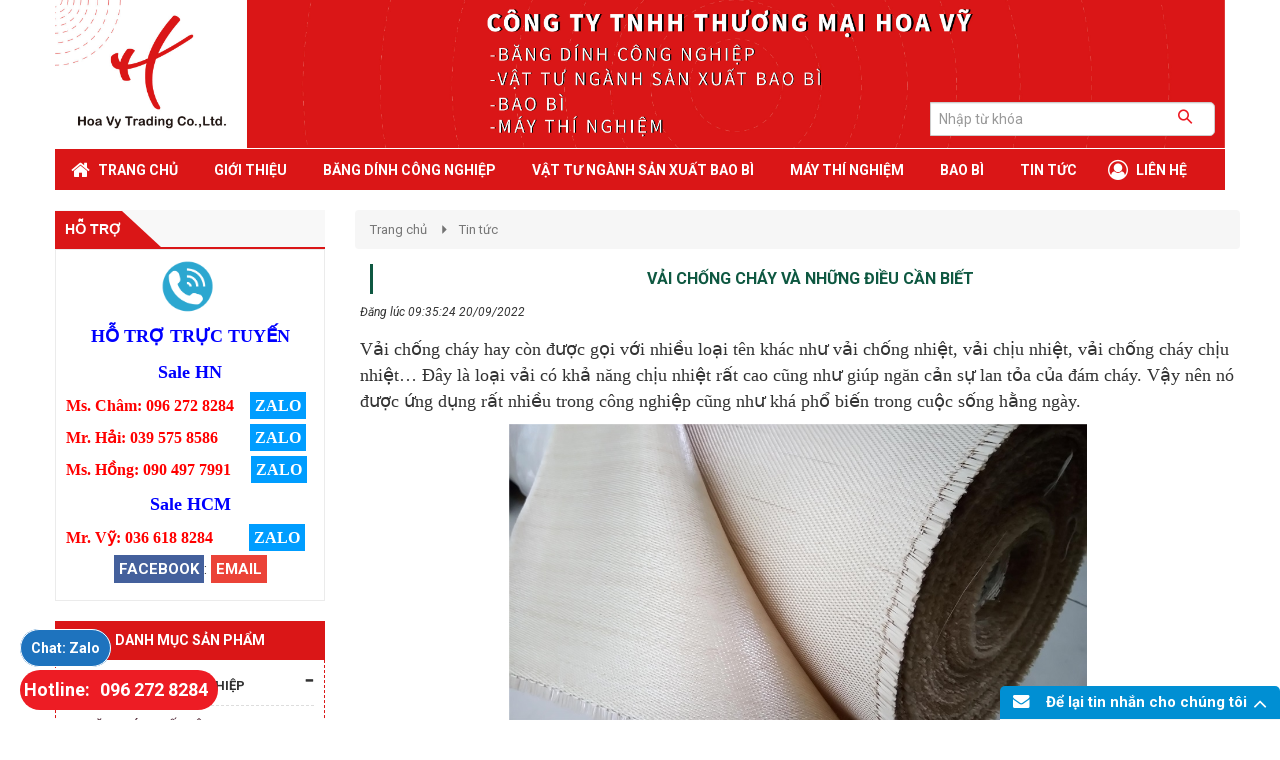

--- FILE ---
content_type: text/html; charset=UTF-8
request_url: https://hoavy.vn/vai-chong-chay-va-nhung-dieu-can-biet/
body_size: 12134
content:
<!DOCTYPE html>
<html lang="vi">
<head>
<meta charset="utf-8">
<meta http-equiv="X-UA-Compatible" content="IE=edge">
<meta name="viewport" content="width=device-width, initial-scale=1">
<meta name="description" content="Vải chống cháy có khả năng chịu nhiệt rất cao cũng như giúp ngăn cản sự lan tỏa của đám cháy, được ứng dụng rất nhiều trong công nghiệp cũng như khá phổ biến trong cuộc sống hằng ngày." />
<meta name="keywords" content="Vải chống cháy và những điều cần biết" />
<meta property="og:url" content="https://hoavy.vn/vai-chong-chay-va-nhung-dieu-can-biet/" />
<meta property="og:type" content="website" />
<meta property="og:title" content="Vải chống cháy và những điều cần biết" />
<meta property="og:description" content="Vải chống cháy có khả năng chịu nhiệt rất cao cũng như giúp ngăn cản sự lan tỏa của đám cháy, được ứng dụng rất nhiều trong công nghiệp cũng như khá phổ biến trong cuộc sống hằng ngày." />
<meta property="og:image" content="https://hoavy.vn/files/news/1405/20-09-2022/vaichongchay_8wcYzrZO.jpg" />
<title>Vải chống cháy và những điều cần biết</title>
<link rel="canonical" href="https://hoavy.vn/vai-chong-chay-va-nhung-dieu-can-biet/">
<link rel="shortcut icon" href="/files/default/1405/45052703_2081992305178709_5026431648489537536_n_o6IJz5p4.png" type="image/x-icon" />
<!-- Code snippet to speed up Google Fonts rendering: googlefonts.3perf.com -->
<link rel="dns-prefetch" href="https://fonts.gstatic.com">
<link rel="preconnect" href="https://fonts.gstatic.com" crossorigin="anonymous">
<link rel="preload" href="https://fonts.googleapis.com/css?family=Roboto:400,500,700" as="fetch" crossorigin="anonymous">
<script type="text/javascript">
!function(e,n,t){"use strict";var o="https://fonts.googleapis.com/css?family=Roboto:400,500,700",r="__3perf_googleFonts_c9230";function c(e){(n.head||n.body).appendChild(e)}function a(){var e=n.createElement("link");e.href=o,e.rel="stylesheet",c(e)}function f(e){if(!n.getElementById(r)){var t=n.createElement("style");t.id=r,c(t)}n.getElementById(r).innerHTML=e}e.FontFace&&e.FontFace.prototype.hasOwnProperty("display")?(t[r]&&f(t[r]),fetch(o).then(function(e){return e.text()}).then(function(e){return e.replace(/@font-face {/g,"@font-face{font-display:swap;")}).then(function(e){return t[r]=e}).then(f).catch(a)):a()}(window,document,localStorage);
</script>
<link rel="preload" href="https://fonts.googleapis.com/css?family=Roboto+Condensed:400,700" as="fetch" crossorigin="anonymous">
<script type="text/javascript">
!function(e,n,t){"use strict";var o="https://fonts.googleapis.com/css?family=Roboto+Condensed:400,700",r="__3perf_googleFonts_f414b";function c(e){(n.head||n.body).appendChild(e)}function a(){var e=n.createElement("link");e.href=o,e.rel="stylesheet",c(e)}function f(e){if(!n.getElementById(r)){var t=n.createElement("style");t.id=r,c(t)}n.getElementById(r).innerHTML=e}e.FontFace&&e.FontFace.prototype.hasOwnProperty("display")?(t[r]&&f(t[r]),fetch(o).then(function(e){return e.text()}).then(function(e){return e.replace(/@font-face {/g,"@font-face{font-display:swap;")}).then(function(e){return t[r]=e}).then(f).catch(a)):a()}(window,document,localStorage);
</script>
<link rel="preload" href="https://fonts.googleapis.com/css?family=Open+Sans:400,600,700" as="fetch" crossorigin="anonymous">
<script type="text/javascript">
!function(e,n,t){"use strict";var o="https://fonts.googleapis.com/css?family=Open+Sans:400,600,700",r="__3perf_googleFonts_70cd6";function c(e){(n.head||n.body).appendChild(e)}function a(){var e=n.createElement("link");e.href=o,e.rel="stylesheet",c(e)}function f(e){if(!n.getElementById(r)){var t=n.createElement("style");t.id=r,c(t)}n.getElementById(r).innerHTML=e}e.FontFace&&e.FontFace.prototype.hasOwnProperty("display")?(t[r]&&f(t[r]),fetch(o).then(function(e){return e.text()}).then(function(e){return e.replace(/@font-face {/g,"@font-face{font-display:swap;")}).then(function(e){return t[r]=e}).then(f).catch(a)):a()}(window,document,localStorage);
</script>
<link rel="preload" href="https://fonts.googleapis.com/css?family=Chakra+Petch:400,500,600,700&display=swap&subset=vietnamese" as="fetch" crossorigin="anonymous">
<script type="text/javascript">
!function(e,n,t){"use strict";var o="https://fonts.googleapis.com/css?family=Chakra+Petch:400,500,600,700&display=swap&subset=vietnamese",r="__3perf_googleFonts_5743c";function c(e){(n.head||n.body).appendChild(e)}function a(){var e=n.createElement("link");e.href=o,e.rel="stylesheet",c(e)}function f(e){if(!n.getElementById(r)){var t=n.createElement("style");t.id=r,c(t)}n.getElementById(r).innerHTML=e}e.FontFace&&e.FontFace.prototype.hasOwnProperty("display")?(t[r]&&f(t[r]),fetch(o).then(function(e){return e.text()}).then(function(e){return e.replace(/@font-face {/g,"@font-face{font-display:swap;")}).then(function(e){return t[r]=e}).then(f).catch(a)):a()}(window,document,localStorage);
</script>
<link rel="stylesheet" type="text/css" href="/frontend/css/all.css?time?time=1768529533" />
<link rel="stylesheet" type="text/css" href="/assets/css/pages/1405/style2.css?time=1768529533" />
<link rel="stylesheet" type="text/css" href="/assets/css/pages/1405/page2.css" />
<meta name="google-site-verification" content="2ue2eoYA3aWwmfgivWw5lvf8iQD_z7T9HEHzidZ-TRk" /><script type="text/javascript" src="/frontend/js/jquery.min.js"></script>
</head>
<body id="page2">
<div id="page">
    
                    <script type="text/javascript" src="//translate.google.com/translate_a/element.js?cb=googleTranslateElementInit"></script>
<script type="text/javascript" src="/assets/js/google_translate.js"></script>
<div id="google_translate_element"></div>
	<header>
            <div id="header_mobile" class="bar_web_bgr hidden-sm hidden-md hidden-lg">
        <div class="container">
            <div class="row">
                <div class="mm-toggle-wrap col-xs-2">
                    <div class="mm-toggle"><i class="fa fa-bars"></i></div>
                </div>
                <div class="col-xs-10 col-logo-mobile logo-header text-center">
                    <a href="/">
                                            <img src="/files/default/1405/jpguv4us-1_GaaISry4.jpg" alt="Logo" class="company_logo_img">
                                        </a>  
                </div>
                            </div>
        </div>
    </div>
                                                                                    <div class="header_logo_search_cart hidden-xs">
                <div class="container">
                    <div class="row">
                                                                    <div class="col-sm-3 col-header-logo">
                            <div>                               
                                <a href="/">
                                                                    <img src="/files/default/1405/jpguv4us-1_GaaISry4.jpg" alt="Logo">
                                                                    </a>  
                            </div>
                        </div>
                                                                                                                                                                                            <div class="col-sm-9 col-header-search">
                            <div class="group_banner_center clearfix">
                                                                <div class="input-group group_search">
                                    <form class="clearfix" action="/tim-kiem">
                                                                                <select class="form-control pull-left group_search_category" name="catID">
                                            <option value="0">Danh mục</option>
                                                                                        <option value="20467">Băng dính công nghiệp</option>
                                                                                        <option value="20462">Vật tư ngành sản xuất bao bì</option>
                                                                                        <option value="20460">Máy thí nghiệm</option>
                                                                                        <option value="20475">Bao bì</option>
                                                                                    </select>
                                                                                                                        <div class="pull-left group_search_input">
                                            <input type="text" name="q" value="" class="form-control" placeholder="Nhập từ khóa" required>
                                        </div>
                                                                                <button type="submit" id="btn_search">
                                            <i class="icon-search"></i>
                                        </button>
                                    </form>
                                </div>
                                                                                            </div>
                        </div>
                                                                                                                                                                                                                                        </div>
                </div>
            </div>
                                                                                                                                                                                                                                                                                                                                                                                                                                        		<div class="main_menu bar_web_bgr hidden-xs">
    <div class="container">
        <div class="box_main_menu clearfix">
            <nav class="main_menu_nav hidden-xs">
                <ul class="clearfix">
                                                                                                                                                                                                                                                                                                                                                                                                                                                                                                                                                                                                                        <li><a href="/" class="text-uppercase">
                    	<i class="fa fa-home" aria-hidden="true"></i>                    	                    	                    	                    	<span>Trang Chủ</span></a>
                                                                                            </li>
                                                                                                                                                                                                                                                                                                                                                                                                                                                                                                                                                                                                                                                                                                                                    <li><a href="/gioi-thieu/" class="text-uppercase">
                    	                    	                    	                    	                    	<span>Giới Thiệu</span></a>
                                                                        <ul class="level0 horizental"><li class="main_category_0"><a href="/labthink/" class="level1"><span>LABTHINK</span></a></li></ul>                    </li>
                                                                                                                                                                                                                                                                                                                                                                                                                                                                                                                                                                                                                                                                                                                                                                                                                            <li><a href="/bang-dinh-cong-nghiep/" class="text-uppercase">
                    	                    	                    	                    	                    	<span>Băng dính công nghiệp</span></a>
                        <ul class="level0 horizental"><li class="main_category_0"><a href="/bang-dinh-noi-lieu/" class="level1"><span>Băng dính nối liệu</span></a></li><li class="main_category_0"><a href="/bang-dinh-silicon/" class="level1"><span>BĂNG DÍNH SILICON</span></a></li><li class="main_category_0"><a href="/bang-dinh-chong-tinh-dien/" class="level1"><span>Băng dính chống tĩnh điện</span></a></li><li class="main_category_0"><a href="/bang-dinh-chiu-nhiet/" class="level1"><span>Băng dính chịu nhiệt</span></a></li><li class="main_category_0"><a href="/bang-dinh-vai/" class="level1"><span>Băng dính vải</span></a></li></ul>                                                                    </li>
                                                                                                                                                                                                                                                                                                                                                                                                                                                                                                                                                                                                                                                                                                                                                                                                                            <li><a href="/vat-tu-nganh-san-xuat-bao-bi/" class="text-uppercase">
                    	                    	                    	                    	                    	<span>Vật tư ngành sản xuất bao bì</span></a>
                        <ul class="level0 horizental"><li class="main_category_0"><a href="/thiet-bi-duc-lo/" class="level1"><span>Thiết bị đục lỗ</span></a></li><li class="main_category_0"><a href="/vai-chiu-nhiet/" class="level1"><span>Vải chịu nhiệt</span></a></li><li class="main_category_0"><a href="/dao-gat-muc/" class="level1"><span>Dao gạt mực</span></a></li><li class="main_category_0"><a href="/but-thu-corona/" class="level1"><span>BÚT THỬ CORONA</span></a></li><li class="main_category_0"><a href="/loai-khac/" class="level1"><span>Loại khác</span></a></li></ul>                                                                    </li>
                                                                                                                                                                                                                                                                                                                                                                                                                                                                                                                                                                                                                                                                                                                                                                                                                            <li><a href="/may-thi-nghiem/" class="text-uppercase">
                    	                    	                    	                    	                    	<span>Máy thí nghiệm</span></a>
                        <ul class="level0 horizental"><li class="main_category_0"><a href="/may-kiem-tra-tham-thau-khi/" class="level1"><span>Máy kiểm tra thẩm thấu khí</span></a></li><li class="main_category_0"><a href="/may-kiem-tra-tham-thau-oxy/" class="level1"><span>Máy kiểm tra thẩm thấu oxy</span></a></li><li class="main_category_0"><a href="/may-kiem-tra-tham-thau-hoi-nuoc/" class="level1"><span>Máy kiểm tra thẩm thấu hơi nước</span></a></li><li class="main_category_0"><a href="/may-do-he-so-ma-sat/" class="level1"><span>Máy đo hệ số ma sát</span></a></li><li class="main_category_0"><a href="/may-do-do-ben-keo/" class="level1"><span>Máy đo độ bền kéo</span></a></li><li class="main_category_0"><a href="/may-kiem-tra-nhiet-han-dan/" class="level1"><span>Máy kiểm tra nhiệt hàn dán</span></a></li><li class="main_category_0"><a href="/may-do-do-day/" class="level1"><span>Máy đo độ dày</span></a></li><li class="main_category_0"><a href="/may-do-mau/" class="level1"><span>Máy đo màu</span></a></li><li class="main_category_0"><a href="/loai-khac-651/" class="level1"><span>Loại khác</span></a></li></ul>                                                                    </li>
                                                                                                                                                                                                                                                                                                                                                                                                                                                                                                                                                                                                                                                                                                                                                                                                                            <li><a href="/bao-bi/" class="text-uppercase">
                    	                    	                    	                    	                    	<span>Bao bì</span></a>
                        <ul class="level0 horizental"><li class="main_category_0"><a href="/bao-bi-dung-trong-thuc-pham/" class="level1"><span>Bao bì dùng trong thực phẩm</span></a></li><li class="main_category_0"><a href="/bao-bi-dung-trong-nganh-dien-tu/" class="level1"><span>Bao bì dùng trong ngành điện tử</span></a></li></ul>                                                                    </li>
                                                                                                                                                                                                                                                                                                                                                                                                                                                                                                                                                                                                                                                                                                                                    <li><a href="/tin-tuc/" class="text-uppercase">
                    	                    	                    	                    	                    	<span>Tin tức</span></a>
                                                                                            </li>
                                                                                                                                                                                                                                                                                                                                                                                                                                                                                                                                                                                                                                                                                                                                                                    <li><a href="/lien-he/" class="text-uppercase">
                    	<i class="fa fa-user-circle-o" aria-hidden="true"></i>                    	                    	                    	                    	<span>Liên hệ</span></a>
                                                                                            </li>
                                </ul>
            </nav>
                                </div>
    </div>
</div>
                                                                                                                                                                                                                                                                                                                                                                                                                                                                                                                                                                                    <div class="menu_combo bar_web_bgr hidden-xs">
    <div class="container">
        <div class="row">
            <div class="col-md-3 hidden-xs hidden-sm">
                <div class="categories-content-title">
                    <i class="fa fa-list"></i>
                    <span>Danh mục sản phẩm</span>
                                        <nav id="left_cate">
                        <ul class="nav-main">
                                                                                                                                                                                                                                                                                                <li class="menuItem">
                                <div class="menuItem-box"><a href="/bang-dinh-cong-nghiep/">
                                                                                                            <i class="fa fa-caret-right" aria-hidden="true"></i> 
                                                                        <span>Băng dính công nghiệp</span>
                                </a>
                                    <i class="fa fa-angle-right fa-has-child" aria-hidden="true"></i>                                </div>
                                                                <div class="sub-cate">
                                    <div class="sub-cate-inner">
                                                                                                                                                                                                                                                                                            <ul>
                                            <li><a class="title" href="/bang-dinh-noi-lieu/">Băng dính nối liệu</a></li>
                                                                                    </ul>
                                                                                                                                                                                                                                                                                            <ul>
                                            <li><a class="title" href="/bang-dinh-silicon/">BĂNG DÍNH SILICON</a></li>
                                                                                    </ul>
                                                                                                                                                                                                                                                                                            <ul>
                                            <li><a class="title" href="/bang-dinh-chong-tinh-dien/">Băng dính chống tĩnh điện</a></li>
                                                                                    </ul>
                                                                                                                                                                                                                                                                                            <ul>
                                            <li><a class="title" href="/bang-dinh-chiu-nhiet/">Băng dính chịu nhiệt</a></li>
                                                                                    </ul>
                                                                                                                                                                                                                                                                                            <ul>
                                            <li><a class="title" href="/bang-dinh-vai/">Băng dính vải</a></li>
                                                                                    </ul>
                                                                            </div>
                                </div>
                                                            </li>
                                                                                                                                                                                                                                                                                                <li class="menuItem">
                                <div class="menuItem-box"><a href="/vat-tu-nganh-san-xuat-bao-bi/">
                                                                                                            <i class="fa fa-caret-right" aria-hidden="true"></i> 
                                                                        <span>Vật tư ngành sản xuất bao bì</span>
                                </a>
                                    <i class="fa fa-angle-right fa-has-child" aria-hidden="true"></i>                                </div>
                                                                <div class="sub-cate">
                                    <div class="sub-cate-inner">
                                                                                                                                                                                                                                                                                            <ul>
                                            <li><a class="title" href="/thiet-bi-duc-lo/">Thiết bị đục lỗ</a></li>
                                                                                    </ul>
                                                                                                                                                                                                                                                                                            <ul>
                                            <li><a class="title" href="/vai-chiu-nhiet/">Vải chịu nhiệt</a></li>
                                                                                    </ul>
                                                                                                                                                                                                                                                                                            <ul>
                                            <li><a class="title" href="/dao-gat-muc/">Dao gạt mực</a></li>
                                                                                    </ul>
                                                                                                                                                                                                                                                                                            <ul>
                                            <li><a class="title" href="/but-thu-corona/">BÚT THỬ CORONA</a></li>
                                                                                    </ul>
                                                                                                                                                                                                                                                                                            <ul>
                                            <li><a class="title" href="/loai-khac/">Loại khác</a></li>
                                                                                    </ul>
                                                                            </div>
                                </div>
                                                            </li>
                                                                                                                                                                                                                                                                                                <li class="menuItem">
                                <div class="menuItem-box"><a href="/may-thi-nghiem/">
                                                                                                            <i class="fa fa-caret-right" aria-hidden="true"></i> 
                                                                        <span>Máy thí nghiệm</span>
                                </a>
                                    <i class="fa fa-angle-right fa-has-child" aria-hidden="true"></i>                                </div>
                                                                <div class="sub-cate">
                                    <div class="sub-cate-inner">
                                                                                                                                                                                                                                                                                            <ul>
                                            <li><a class="title" href="/may-kiem-tra-tham-thau-khi/">Máy kiểm tra thẩm thấu khí</a></li>
                                                                                    </ul>
                                                                                                                                                                                                                                                                                            <ul>
                                            <li><a class="title" href="/may-kiem-tra-tham-thau-oxy/">Máy kiểm tra thẩm thấu oxy</a></li>
                                                                                    </ul>
                                                                                                                                                                                                                                                                                            <ul>
                                            <li><a class="title" href="/may-kiem-tra-tham-thau-hoi-nuoc/">Máy kiểm tra thẩm thấu hơi nước</a></li>
                                                                                    </ul>
                                                                                                                                                                                                                                                                                            <ul>
                                            <li><a class="title" href="/may-do-he-so-ma-sat/">Máy đo hệ số ma sát</a></li>
                                                                                    </ul>
                                                                                                                                                                                                                                                                                            <ul>
                                            <li><a class="title" href="/may-do-do-ben-keo/">Máy đo độ bền kéo</a></li>
                                                                                    </ul>
                                                                                                                                                                                                                                                                                            <ul>
                                            <li><a class="title" href="/may-kiem-tra-nhiet-han-dan/">Máy kiểm tra nhiệt hàn dán</a></li>
                                                                                    </ul>
                                                                                                                                                                                                                                                                                            <ul>
                                            <li><a class="title" href="/may-do-do-day/">Máy đo độ dày</a></li>
                                                                                    </ul>
                                                                                                                                                                                                                                                                                            <ul>
                                            <li><a class="title" href="/may-do-mau/">Máy đo màu</a></li>
                                                                                    </ul>
                                                                                                                                                                                                                                                                                            <ul>
                                            <li><a class="title" href="/loai-khac-651/">Loại khác</a></li>
                                                                                    </ul>
                                                                                                                                                                                                                                                                                            <ul>
                                            <li><a class="title" href="/may-nganh-dien-tu/">Máy ngành điện tử</a></li>
                                                                                    </ul>
                                                                            </div>
                                </div>
                                                            </li>
                                                                                                                                                                                                                                                                                                <li class="menuItem">
                                <div class="menuItem-box"><a href="/bao-bi/">
                                                                                                            <i class="fa fa-caret-right" aria-hidden="true"></i> 
                                                                        <span>Bao bì</span>
                                </a>
                                    <i class="fa fa-angle-right fa-has-child" aria-hidden="true"></i>                                </div>
                                                                <div class="sub-cate">
                                    <div class="sub-cate-inner">
                                                                                                                                                                                                                                                                                            <ul>
                                            <li><a class="title" href="/bao-bi-dung-trong-thuc-pham/">Bao bì dùng trong thực phẩm</a></li>
                                                                                    </ul>
                                                                                                                                                                                                                                                                                            <ul>
                                            <li><a class="title" href="/bao-bi-dung-trong-nganh-dien-tu/">Bao bì dùng trong ngành điện tử</a></li>
                                                                                    </ul>
                                                                            </div>
                                </div>
                                                            </li>
                                                    </ul>
                    </nav>
                                    </div>
            </div>
            <div class="col-xs-12 col-sm-12 col-md-9">
                <div id="group_menu" class="clearfix">
                    <div class="menu_cb_desktop hidden-xs hidden-sm">
                        <ul>
                                                                                                                                                                                                                                                                                                                                                                                                                                                                                                                                                                                                                                                                                                                                                                                                                                                                                        <li class="parent_li"><a class="parent" href="/">
                                <i class="fa fa-home" aria-hidden="true"></i>                                                                                                                                <span>Trang Chủ</span></a>
                            </li>
                                                                                                                                                                                                                                                                                                                                                                                                                                                                                                                                                                                                                                                                                                                                                                                                                                                                                                                                                                                                         <li class="parent_li"><a class="parent" href="/gioi-thieu/">
                                                                                                                                                                <span>Giới Thiệu</span></a>
                            <ul><li class="main_category_0"><a href="/labthink/"><i class="fa fa-caret-right" aria-hidden="true"></i><span>LABTHINK</span></a></li></ul></li>
                                                                                                                                                                                                                                                                                                                                                                                                                                                                                                                                                                                                                                                                                                                                                                                                                                                                                                                                                                                                         <li class="parent_li"><a class="parent" href="/bang-dinh-cong-nghiep/">
                                                                                                                                                                <span>Băng dính công nghiệp</span></a>
                            <ul><li class="main_category_0"><a href="/bang-dinh-noi-lieu/"><i class="fa fa-caret-right" aria-hidden="true"></i><span>Băng dính nối liệu</span></a></li><li class="main_category_0"><a href="/bang-dinh-silicon/"><i class="fa fa-caret-right" aria-hidden="true"></i><span>BĂNG DÍNH SILICON</span></a></li><li class="main_category_0"><a href="/bang-dinh-chong-tinh-dien/"><i class="fa fa-caret-right" aria-hidden="true"></i><span>Băng dính chống tĩnh điện</span></a></li><li class="main_category_0"><a href="/bang-dinh-chiu-nhiet/"><i class="fa fa-caret-right" aria-hidden="true"></i><span>Băng dính chịu nhiệt</span></a></li><li class="main_category_0"><a href="/bang-dinh-vai/"><i class="fa fa-caret-right" aria-hidden="true"></i><span>Băng dính vải</span></a></li></ul></li>
                                                                                                                                                                                                                                                                                                                                                                                                                                                                                                                                                                                                                                                                                                                                                                                                                                                                                                                                                                                                         <li class="parent_li"><a class="parent" href="/vat-tu-nganh-san-xuat-bao-bi/">
                                                                                                                                                                <span>Vật tư ngành sản xuất bao bì</span></a>
                            <ul><li class="main_category_0"><a href="/thiet-bi-duc-lo/"><i class="fa fa-caret-right" aria-hidden="true"></i><span>Thiết bị đục lỗ</span></a></li><li class="main_category_0"><a href="/vai-chiu-nhiet/"><i class="fa fa-caret-right" aria-hidden="true"></i><span>Vải chịu nhiệt</span></a></li><li class="main_category_0"><a href="/dao-gat-muc/"><i class="fa fa-caret-right" aria-hidden="true"></i><span>Dao gạt mực</span></a></li><li class="main_category_0"><a href="/but-thu-corona/"><i class="fa fa-caret-right" aria-hidden="true"></i><span>BÚT THỬ CORONA</span></a></li><li class="main_category_0"><a href="/loai-khac/"><i class="fa fa-caret-right" aria-hidden="true"></i><span>Loại khác</span></a></li></ul></li>
                                                                                                                                                                                                                                                                                                                                                                                                                                                                                                                                                                                                                                                                                                                                                                                                                                                                                                                                                                                                         <li class="parent_li"><a class="parent" href="/may-thi-nghiem/">
                                                                                                                                                                <span>Máy thí nghiệm</span></a>
                            <ul><li class="main_category_0"><a href="/may-kiem-tra-tham-thau-khi/"><i class="fa fa-caret-right" aria-hidden="true"></i><span>Máy kiểm tra thẩm thấu khí</span></a></li><li class="main_category_0"><a href="/may-kiem-tra-tham-thau-oxy/"><i class="fa fa-caret-right" aria-hidden="true"></i><span>Máy kiểm tra thẩm thấu oxy</span></a></li><li class="main_category_0"><a href="/may-kiem-tra-tham-thau-hoi-nuoc/"><i class="fa fa-caret-right" aria-hidden="true"></i><span>Máy kiểm tra thẩm thấu hơi nước</span></a></li><li class="main_category_0"><a href="/may-do-he-so-ma-sat/"><i class="fa fa-caret-right" aria-hidden="true"></i><span>Máy đo hệ số ma sát</span></a></li><li class="main_category_0"><a href="/may-do-do-ben-keo/"><i class="fa fa-caret-right" aria-hidden="true"></i><span>Máy đo độ bền kéo</span></a></li><li class="main_category_0"><a href="/may-kiem-tra-nhiet-han-dan/"><i class="fa fa-caret-right" aria-hidden="true"></i><span>Máy kiểm tra nhiệt hàn dán</span></a></li><li class="main_category_0"><a href="/may-do-do-day/"><i class="fa fa-caret-right" aria-hidden="true"></i><span>Máy đo độ dày</span></a></li><li class="main_category_0"><a href="/may-do-mau/"><i class="fa fa-caret-right" aria-hidden="true"></i><span>Máy đo màu</span></a></li><li class="main_category_0"><a href="/loai-khac-651/"><i class="fa fa-caret-right" aria-hidden="true"></i><span>Loại khác</span></a></li></ul></li>
                                                                                                                                                                                                                                                                                                                                                                                                                                                                                                                                                                                                                                                                                                                                                                                                                                                                                                                                                                                                         <li class="parent_li"><a class="parent" href="/bao-bi/">
                                                                                                                                                                <span>Bao bì</span></a>
                            <ul><li class="main_category_0"><a href="/bao-bi-dung-trong-thuc-pham/"><i class="fa fa-caret-right" aria-hidden="true"></i><span>Bao bì dùng trong thực phẩm</span></a></li><li class="main_category_0"><a href="/bao-bi-dung-trong-nganh-dien-tu/"><i class="fa fa-caret-right" aria-hidden="true"></i><span>Bao bì dùng trong ngành điện tử</span></a></li></ul></li>
                                                                                                                                                                                                                                                                                                                                                                                                                                                                                                                                                                                                                                                                                                                                                                                                                                                                                                                                                                                                         <li class="parent_li"><a class="parent" href="/tin-tuc/">
                                                                                                                                                                <span>Tin tức</span></a>
                            </li>
                                                                                                                                                                                                                                                                                                                                                                                                                                                                                                                                                                                                                                                                                                                                                                                                                                                                                                                                                                                                                                                                                 <li class="parent_li"><a class="parent" href="/lien-he/">
                                <i class="fa fa-user-circle-o" aria-hidden="true"></i>                                                                                                                                <span>Liên hệ</span></a>
                            </li>
                                                </ul>
                                                                    </div>
                </div>
            </div>
        </div>
    </div>
</div>
                                                                                                                                                                                                    </header>
            
    
            <section id="content_news_detail" class="clearfix">
            <section id="content" class="clearfix">
            <div id="box_content_inner">
                <div class="container">
                                                                                                        <div class="row">
                                                                                                            <div class="col-md-3 clearfix hidden-xs hidden-sm" id="col-left-3">
    <div id="box_left_element">
                                                            <div class="box_post">
                                <div class="title_bar_center bar_web_bgr text-uppercase"><h2>Hỗ Trợ</h2></div>
                        <div id="post_85760" class="post_static clearfix">
                                                <div class="post_static_content"><div class="post_static" id="post_50484">
<p style="text-align: center;"><img alt="" height="53" src="https://hoavy.vn/uploads/1405/post/post1628/hotrotructuyen.png" width="53" /><span style="color:#0000FF;"><span style="font-size:18px;"><strong><span style="font-family:times new roman,times,serif;">&nbsp; </span></strong></span></span></p>

<p style="text-align: center;"><span style="color:#0000FF;"><span style="font-size:18px;"><strong><span style="font-family:times new roman,times,serif;">HỖ TRỢ TRỰC TUYẾN</span></strong></span></span></p>

<p><span style="font-size:18px;"><span style="color:#0000FF;"><span style="font-family:times new roman,times,serif;"><strong>Sale&nbsp;HN</strong></span></span></span></p>

<p style="text-align: justify;"><span style="font-size:16px;"><span style="font-family:times new roman,times,serif;"><strong><span style="color:#FF0000;">Ms. Ch&acirc;m: 096 272 8284</span>&nbsp; &nbsp;&nbsp;<a class="bg-support-menuright call-zalo" href="https://zalo.me/0962728284">ZALO</a>&nbsp;</strong></span></span></p>

<p style="text-align: justify;"><span style="font-size:16px;"><span style="font-family:times new roman,times,serif;"><strong><span style="color:#FF0000;">Mr. Hải: 039 575 8586</span>&nbsp; &nbsp; &nbsp; &nbsp;&nbsp;<a class="bg-support-menuright call-zalo" href="https://zalo.me/0395758586">ZALO</a>&nbsp;</strong></span></span></p>

<p style="text-align: justify;"><span style="font-size:16px;"><span style="font-family:times new roman,times,serif;"><strong><span style="color:#FF0000;">Ms. Hồng: 090 497 7991</span>&nbsp; &nbsp; &nbsp;<a class="bg-support-menuright call-zalo" href="https://zalo.me/0904977991">ZALO</a>&nbsp;</strong></span></span></p>

<p><span style="font-size:18px;"><span style="color:#0000FF;"><span style="font-family:times new roman,times,serif;"><strong>Sale HCM</strong></span></span></span></p>

<p style="text-align: justify;"><span style="font-size:16px;"><span style="font-family:times new roman,times,serif;"><strong><span style="color:#FF0000;">Mr. Vỹ: 036 618 8284&nbsp; &nbsp; &nbsp; &nbsp; &nbsp;</span><a class="bg-support-menuright call-zalo" href="https://zalo.me/0366188284">ZALO</a>&nbsp;</strong></span></span></p>

<p><a class="bg-support-menuright call-facebook" href="https://www.facebook.com/hoavytrading">FACEBOOK</a>:&nbsp;<a class="bg-support-menuright call-mail" href="/cdn-cgi/l/email-protection#224a4d43545b565043464b4c4562454f434b4e0c414d4f">EMAIL</a></p>
</div>
</div>
                                            </div>
             </div>
                                                            <div class="box_left_element">
    <div class="title_bar_right bar_web_bgr text-uppercase">Danh mục sản phẩm</div>
    <div class="box-content box-category">
        <ul style="display:block"><li><a href="/bang-dinh-cong-nghiep/"><i class="fa fa-caret-right"></i><h3>Băng dính công nghiệp</h3></a><span class="subDropdown minus"></span><ul style="display:block"><li><a href="/bang-dinh-noi-lieu/"><i class="fa fa-angle-right"></i><h3>Băng dính nối liệu</h3></a></li><li><a href="/bang-dinh-silicon/"><i class="fa fa-angle-right"></i><h3>BĂNG DÍNH SILICON</h3></a></li><li><a href="/bang-dinh-chong-tinh-dien/"><i class="fa fa-angle-right"></i><h3>Băng dính chống tĩnh điện</h3></a></li><li><a href="/bang-dinh-chiu-nhiet/"><i class="fa fa-angle-right"></i><h3>Băng dính chịu nhiệt</h3></a></li><li><a href="/bang-dinh-vai/"><i class="fa fa-angle-right"></i><h3>Băng dính vải</h3></a></li></ul></li><li><a href="/vat-tu-nganh-san-xuat-bao-bi/"><i class="fa fa-caret-right"></i><h3>Vật tư ngành sản xuất bao bì</h3></a><span class="subDropdown minus"></span><ul style="display:block"><li><a href="/thiet-bi-duc-lo/"><i class="fa fa-angle-right"></i><h3>Thiết bị đục lỗ</h3></a></li><li><a href="/vai-chiu-nhiet/"><i class="fa fa-angle-right"></i><h3>Vải chịu nhiệt</h3></a></li><li><a href="/dao-gat-muc/"><i class="fa fa-angle-right"></i><h3>Dao gạt mực</h3></a></li><li><a href="/but-thu-corona/"><i class="fa fa-angle-right"></i><h3>BÚT THỬ CORONA</h3></a></li><li><a href="/loai-khac/"><i class="fa fa-angle-right"></i><h3>Loại khác</h3></a></li></ul></li><li><a href="/may-thi-nghiem/"><i class="fa fa-caret-right"></i><h3>Máy thí nghiệm</h3></a><span class="subDropdown minus"></span><ul style="display:block"><li><a href="/may-kiem-tra-tham-thau-khi/"><i class="fa fa-angle-right"></i><h3>Máy kiểm tra thẩm thấu khí</h3></a></li><li><a href="/may-kiem-tra-tham-thau-oxy/"><i class="fa fa-angle-right"></i><h3>Máy kiểm tra thẩm thấu oxy</h3></a></li><li><a href="/may-kiem-tra-tham-thau-hoi-nuoc/"><i class="fa fa-angle-right"></i><h3>Máy kiểm tra thẩm thấu hơi nước</h3></a></li><li><a href="/may-do-he-so-ma-sat/"><i class="fa fa-angle-right"></i><h3>Máy đo hệ số ma sát</h3></a></li><li><a href="/may-do-do-ben-keo/"><i class="fa fa-angle-right"></i><h3>Máy đo độ bền kéo</h3></a></li><li><a href="/may-kiem-tra-nhiet-han-dan/"><i class="fa fa-angle-right"></i><h3>Máy kiểm tra nhiệt hàn dán</h3></a></li><li><a href="/may-do-do-day/"><i class="fa fa-angle-right"></i><h3>Máy đo độ dày</h3></a></li><li><a href="/may-do-mau/"><i class="fa fa-angle-right"></i><h3>Máy đo màu</h3></a></li><li><a href="/loai-khac-651/"><i class="fa fa-angle-right"></i><h3>Loại khác</h3></a></li></ul></li><li><a href="/bao-bi/"><i class="fa fa-caret-right"></i><h3>Bao bì</h3></a><span class="subDropdown minus"></span><ul style="display:block"><li><a href="/bao-bi-dung-trong-thuc-pham/"><i class="fa fa-angle-right"></i><h3>Bao bì dùng trong thực phẩm</h3></a></li><li><a href="/bao-bi-dung-trong-nganh-dien-tu/"><i class="fa fa-angle-right"></i><h3>Bao bì dùng trong ngành điện tử</h3></a></li></ul></li></ul>    </div>
</div>                                                            
<div class="box_left_element">
        <div class="title_bar_right bar_web_bgr text-uppercase">Gửi yêu cầu báo giá</div>
    <div class="box_form_item_module">
        <div id="form_item_module_success_left"></div>
        <form action="/send-form-info" name="frm_item_ycbg_module" role="form" enctype="multipart/form-data" data-name="Gửi yêu cầu báo giá" data-position="left" method="post">          <input type="hidden" name="frm_item_id" value="1" />                    <div class="form-group clearfix form-item-name">
              <input type="text" name="frm_item_name_1" class="form-control" placeholder="Họ tên (*)" />              <div id="errorFrmItemNameleft" class="text-danger"></div>
          </div>
                    
                    <div class="form-group clearfix form-item-phone">
              <input type="text" name="frm_item_phone_1" class="form-control" placeholder="Điện thoại (*)" />              <div id="errorFrmItemPhoneleft" class="text-danger"></div>
          </div>
                    
          
          
          
          
          
          
          
          
          
          
          
          
          
                    
          
                    
                    <div class="form-group clearfix form-item-comment">
              <textarea name="frm_item_comment_1" class="form-control" placeholder="Yêu cầu khác (Không bắt buộc)" rows="7"></textarea>                        </div>
                    <div class="form-group btn_form_item_module clearfix">
              <button type="submit" class="btn btn-block btn-warning ladda-button text-uppercase btn-send-ycbg bar_web_bgr" data-position="left" data-style="slide-left"><span class="ladda-label">Gửi yêu cầu</span></button>
          </div>
        </form>    </div>
  </div>                                                            <div id="_fanpage_left_right_85757" class="box_left_element">
    <div class="title_bar_right bar_web_bgr text-uppercase">Fanpage</div>
    <div class="box_fanpage_lr">
	    <div class="fb-page" data-href="https://www.facebook.com/V%E1%BA%ADt-t%C6%B0-ng%C3%A0nh-bao-b%C3%AC-1142589445892887/" data-small-header="false" data-adapt-container-width="true" data-hide-cover="false" data-show-facepile="true"></div>
	</div>
</div>
                                                                
<div id="_product_selling_left_right_85756" class="box_left_element hidden-sm hidden-xs">
    <div class="title_bar_left bar_web_bgr text-uppercase">Sản phẩm bán chạy</div>
    <div class="product_sale_left">
                                                                                                                                                                                                                                                        <div class="media">
                    <div class="media-left">
                        <a href="/keo-chan-khong-apiezon-l-h-m-n-w-t/">
                                                        <img class="media-object lazy" data-src="/files/product/1405/03-12-2018/untitled_pYgNyCOv.png" data-alt="Keo chân không APIEZON L/H/M/N/W/T">
                                                    </a>
                    </div>
                    <div class="media-body">
                        <p class="media-heading"><a href="/keo-chan-khong-apiezon-l-h-m-n-w-t/" title="Keo chân không APIEZON L/H/M/N/W/T">Keo chân không APIEZON L/H/M/N/W/T</a></p>
                        <div class="product_price product_price">
			                        <div class="product_price_new">Liên hệ</div>
			                    </div>                    </div>
                </div>
                                                                                                                                                                                                                                                <div class="media">
                    <div class="media-left">
                        <a href="/bang-dinh-chong-tinh-dien-esd-shielding-tape-/">
                                                        <img class="media-object lazy" data-src="/files/product/1405/29-10-2018/esdshiedingtapepng_aF9aSUqZ.jpg" data-alt="Băng dính chống tĩnh điện (ESD shielding tape)">
                                                    </a>
                    </div>
                    <div class="media-body">
                        <p class="media-heading"><a href="/bang-dinh-chong-tinh-dien-esd-shielding-tape-/" title="Băng dính chống tĩnh điện (ESD shielding tape)">Băng dính chống tĩnh điện (ESD...</a></p>
                        <div class="product_price product_price">
			                        <div class="product_price_new">Liên hệ</div>
			                    </div>                    </div>
                </div>
                                                                                                                                                                                                                                                <div class="media">
                    <div class="media-left">
                        <a href="/bang-keo-vai-cao-cap/">
                                                        <img class="media-object lazy" data-src="/files/product/1405/29-10-2018/bang-keo-vai-cao-cap_RnTM1gLC.jpg" data-alt="Băng keo vải cao cấp">
                                                    </a>
                    </div>
                    <div class="media-body">
                        <p class="media-heading"><a href="/bang-keo-vai-cao-cap/" title="Băng keo vải cao cấp">Băng keo vải cao cấp</a></p>
                        <div class="product_price product_price">
			                        <div class="product_price_new">Liên hệ</div>
			                    </div>                    </div>
                </div>
                                                                                                                                                                                                                                                <div class="media">
                    <div class="media-left">
                        <a href="/bang-dinh-chong-tinh-dien-in-hinh-esd/">
                                                        <img class="media-object lazy" data-src="/files/product/1405/15-04-2019/bangdinhchongtinhdienesdtapejpg_5Kjs9X56.jpg" data-alt="Băng dính chống tĩnh điện in hình ESD">
                                                    </a>
                    </div>
                    <div class="media-body">
                        <p class="media-heading"><a href="/bang-dinh-chong-tinh-dien-in-hinh-esd/" title="Băng dính chống tĩnh điện in hình ESD">Băng dính chống tĩnh điện in...</a></p>
                        <div class="product_price product_price">
			                        <div class="product_price_new">Liên hệ</div>
			                    </div>                    </div>
                </div>
                        </div>
</div>                                                            <div id="_access_online_90234" class="box_left_element">
    <div class="title_bar_right bar_web_bgr text-uppercase">Thống kê truy cập</div>
    <div class="box_access_online">
        <div class="user_online">
            <ul>
        <li>
        <label class="title_user_online">Đang online</label>
        <span class="box_number"><b>1</b></span>    </li>
            <li>
        <label class="title_user_online">Hôm qua</label>
        <span class="box_number"><b>1</b><b>0</b></span>    </li>
            <li>
        <label class="title_user_online">Hôm nay</label>
        <span class="box_number"><b>1</b><b>0</b></span>    </li>
            <li>
        <label class="title_user_online">Tuần này</label>
        <span class="box_number"><b>5</b><b>0</b><b>0</b></span>    </li>
            <li>
        <label class="title_user_online">Tháng này</label>
        <span class="box_number"><b>1</b><b>0</b><b>0</b><b>0</b></span>    </li>
            <li>
        <label class="title_user_online">Năm nay</label>
        <span class="box_number"><b>1</b><b>0</b><b>0</b><b>0</b></span>    </li>
            <li>
        <label class="title_user_online">Tổng truy cập</label>
        <span class="box_number"><b>1</b><b>0</b><b>0</b><b>0</b></span>    </li>
    </ul>        </div>
    </div>
</div>            </div>
</div>
                                    <div class="col-md-9 clearfix col-center"><div class=" box_page">
    <ol class="breadcrumb txt_web_color">
    <li><a href="/">Trang chủ</a></li>
    <li><a href="/tin-tuc/">Tin tức</a></li></ol>
    <div class="node-content">
        <div class="title txt_web_color">
            <h1>Vải chống cháy và những điều cần biết</h1>
        </div>
        <p class="time">Đăng lúc 09:35:24 20/09/2022</p>
        <div class="like_button hidden-xs">
            <div class="fb-like" data-href="https://hoavy.vn/vai-chong-chay-va-nhung-dieu-can-biet/" data-layout="standard" data-action="like" data-show-faces="true" data-share="true"></div>
        </div>
        <div class="summary_detail"></div>
        <div class="article-content"><p><span style="font-size:18px;"><span style="font-family:times new roman,times,serif;">Vải chống ch&aacute;y hay c&ograve;n được gọi với nhiều loại t&ecirc;n kh&aacute;c như vải chống nhiệt, vải chịu nhiệt, vải chống ch&aacute;y chịu nhiệt&hellip; Đ&acirc;y l&agrave; loại vải c&oacute; khả năng chịu nhiệt rất cao cũng như gi&uacute;p ngăn cản sự lan tỏa của đ&aacute;m ch&aacute;y.&nbsp;Vậy n&ecirc;n&nbsp;n&oacute; được ứng dụng rất nhiều trong c&ocirc;ng nghiệp cũng như kh&aacute; phổ biến trong cuộc sống hằng ng&agrave;y.</span></span></p>

<p style="text-align:center"><img alt="Vải chống cháy" height="325" src="https://hoavy.vn/uploads/1405/news/1c2f9546ef89410e0e0a/vaichongchay.jpg" width="578" /></p>

<p><span style="font-size:18px;"><span style="font-family:times new roman,times,serif;"><strong>1. ĐẶC ĐIỂM CỦA VẢI CHỐNG CH&Aacute;Y</strong></span></span></p>

<p><span style="font-size:18px;"><span style="font-family:times new roman,times,serif;">Vải chống ch&aacute;y được l&agrave;m từ những nguy&ecirc;n liệu đặc biệt c&oacute; t&iacute;nh năng kh&aacute;ng nhiệt hay chịu được sức n&oacute;ng của lửa tốt hơn c&aacute;c loại vải th&ocirc;ng thường, nhờ đ&oacute; m&agrave; n&oacute; c&oacute; t&aacute;c dụng l&agrave;m chậm qu&aacute; tr&igrave;nh bắt lửa khi xảy ra hỏa hoạn.Ch&iacute;nh v&igrave; thế, vải chống ch&aacute;y thường được ưu ti&ecirc;n l&agrave;m nguy&ecirc;n liệu sản xuất c&aacute;c vật dụng sinh hoạt như r&egrave;m, chăn gối,&hellip;</span></span></p>

<p><span style="font-size:18px;"><span style="font-family:times new roman,times,serif;">C&aacute;c loại vải chống ch&aacute;y kh&aacute;c nhau sẽ c&oacute; độ bền nhiệt cũng như kh&aacute;ng lửa kh&aacute;c nhau, thường dao động từ 100&deg;C cho đến 1260&deg;C. B&ecirc;n cạnh đ&oacute;, vải chống ch&aacute;y thường c&oacute; trọng lượng nhẹ n&ecirc;n kh&acirc;u vận chuyển cũng sư sử dụng kh&aacute; dễ d&agrave;ng.</span></span></p>

<p><span style="font-size:18px;"><span style="font-family:times new roman,times,serif;">Ngo&agrave;i ra, vải chống ch&aacute;y cũng được sản xuất với nhiều loại, mỗi loại c&oacute; ưu điểm ri&ecirc;ng, đ&aacute;p ứng nhiều mục đ&iacute;ch sử dụng kh&aacute;c nhau của kh&aacute;ch h&agrave;ng.</span></span></p>

<p><span style="font-size:18px;"><span style="font-family:times new roman,times,serif;"><strong>2. MỘT SỐ LOẠI VẢI CHỐNG CH&Aacute;Y PHỔ BIẾN HIỆN NAY</strong></span></span></p>

<p><span style="font-size:18px;"><span style="font-family:times new roman,times,serif;">- Vải silicone chịu nhiệt (hay vải thủy tinh): loại vải được tr&aacute;ng phủ hai mặt bằng cao su silicone chống ch&aacute;y, được sử dụng rộng r&atilde;i trong ng&agrave;nh c&ocirc;ng nghiệp h&agrave;ng kh&ocirc;ng v&agrave; qu&acirc;n đội, cũng như trong trang bị thuyền.&nbsp;</span></span></p>

<p><span style="font-size:18px;"><span style="font-family:times new roman,times,serif;">- Vải amiang chống ch&aacute;y: được dệt từ c&aacute;c sợi amiang, c&oacute; c&ocirc;ng dụng l&agrave; c&aacute;ch nhiệt, chống ch&aacute;y, bảo &ocirc;n&hellip;</span></span></p>

<p><span style="font-size:18px;"><span style="font-family:times new roman,times,serif;">- Vải vermi: l&agrave; loại vải dệt thoi được dệt từ c&aacute;c sợi thủy tinh chống ch&aacute;y chất lượng cao, sau đ&oacute; phủ một lớp vermiculite, ch&iacute;nh v&igrave; thế, giới hạn nhiệt của n&oacute; c&oacute; thể l&ecirc;n đến 750 độ C.</span></span></p>

<p><span style="font-size:18px;"><span style="font-family:times new roman,times,serif;">- Ngo&agrave;i ra c&ograve;n c&oacute; một số loại vải chống ch&aacute;y như: vải chịu nhiệt teflon, vải bạt chịu nhiệt, vải chịu nhiệt chống d&iacute;nh,&hellip;</span></span></p>

<p style="text-align:center"><img alt="Ứng dụng vải chống cháy" height="377" src="https://hoavy.vn/uploads/1405/news/1c2f9546ef89410e0e0a/vaichongchayphusilicon.png" width="564" /></p>

<p><span style="font-size:18px;"><span style="font-family:times new roman,times,serif;"><strong>3. ỨNG DỤNG CỦA VẢI CHỐNG CH&Aacute;Y</strong></span></span></p>

<p><span style="font-size:18px;"><span style="font-family:times new roman,times,serif;">- Sản xuất c&aacute;c đồ d&ugrave;ng sinh hoạt như r&egrave;m, chăn, gối,&hellip; ở nh&agrave; hay treo ở c&aacute;c lớp học.</span></span></p>

<p><span style="font-size:18px;"><span style="font-family:times new roman,times,serif;">- Sản xuất quần &aacute;o bảo hộ.</span></span></p>

<p><span style="font-size:18px;"><span style="font-family:times new roman,times,serif;">- Phủ l&ecirc;n h&agrave;ng h&oacute;a để tr&aacute;nh ch&aacute;y nổ.</span></span></p>

<p><span style="font-size:18px;"><span style="font-family:times new roman,times,serif;">- Bảo vệ c&aacute;c nh&agrave; m&aacute;y c&oacute; c&aacute;c thiết bị dễ g&acirc;y ch&aacute;y, ph&aacute;t ra tia lửa.</span></span></p>

<p><span style="font-size:18px;"><span style="font-family:times new roman,times,serif;">-&nbsp; Ngo&agrave;i ra t&ugrave;y loại vải, ch&uacute;ng c&oacute; thể ứng dụng trong nhiều ng&agrave;nh c&ocirc;ng nghiệp như h&agrave;ng kh&ocirc;ng, cơ kh&iacute;, qu&acirc;n đội,&hellip;</span></span></p>
</div>
                            <div class="block-related-news">
                <div class="header"><strong class="title text-uppercase">Tin tức khác</strong></div>
                <ul class="list-news">
                                                                                                                                                <li><a href="/vat-tu-nganh-bao-bi-cho-san-xuat-hien-dai/" title="Vật tư ngành bao bì cho sản xuất hiện đại">Vật tư ngành bao bì cho sản xuất hiện đại</a></li>
                                                                                                                                                <li><a href="/hdpe-la-gi-dau-tu-co-la-ngon-luon/" title="HDPE là gì - Đầu tư có là ngon luôn!">HDPE là gì - Đầu tư có là ngon luôn!</a></li>
                                                                                                                                                <li><a href="/dao-gat-muc-may-in-flexo/" title="Dao gạt mực máy in Flexo">Dao gạt mực máy in Flexo</a></li>
                                                                                                                                                <li><a href="/giai-phap-tang-nang-suat-cho-nganh-san-xuat-bao-bi-va-nhua/" title="Giải pháp tăng năng suât cho ngành sản xuất bao bì và nhựa">Giải pháp tăng năng suât cho ngành sản xuất bao bì và nhựa</a></li>
                                                                                                                                                <li><a href="/vat-tu-nganh-bao-bi-trong-san-xuat-hien-dai/" title="Vật tư ngành bao bì trong sản xuất hiện đại">Vật tư ngành bao bì trong sản xuất hiện đại</a></li>
                                                                                                                                                <li><a href="/su-thanh-cong-tai-vietnamplas-2025/" title="Sự thành công tại Vietnamplas 2025">Sự thành công tại Vietnamplas 2025</a></li>
                                                                                                                                                <li><a href="/hoa-vy-tham-du-trien-lam-cong-nghiep-nganh-nhua-2025/" title="Hoa Vỹ tham dự triển lãm công nghiệp ngành nhựa 2025">Hoa Vỹ tham dự triển lãm công nghiệp ngành nhựa 2025</a></li>
                                                                                                                                                <li><a href="/5-cong-nghe-moi-dang-thay-doi-nganh-bao-bi-nhua/" title="5 công nghệ mới đang thay đổi ngành bao bì nhựa">5 công nghệ mới đang thay đổi ngành bao bì nhựa</a></li>
                                                                                                                                                <li><a href="/mang-co-nhiet-pvc-giai-phap-dong-goi-tien-loi/" title="Màng co nhiệt PVC - Giải pháp đóng gói tiện lợi">Màng co nhiệt PVC - Giải pháp đóng gói tiện lợi</a></li>
                                                                                                                                                <li><a href="/su-phat-trien-nganh-nhua-hien-nay-va-xu-huong-2025/" title="Sự phát triển ngành nhựa hiện nay và xu hướng 2025">Sự phát triển ngành nhựa hiện nay và xu hướng 2025</a></li>
                                    </ul>
            </div>
            </div>
</div></div>
                                </div>
                                                                                        </div>
            </div>
        </section>
    </section>    
    
                    <footer class="bar_web_bgr">
                                <div id="_footer_total_85764" class="">
                                    <div class="box_footer_total">
    	<div class="container">
    	    <div class="row">
    	            	            	        <div class="col-md-4 col-sm-6 col-footer-total-flex col-footer-info">
    	            <div class="info_footer_middle">
    	                <div class="title_footer text-uppercase"><strong>CÔNG TY TNHH THƯƠNG MẠI HOA VỸ</strong></div>
    	                <div class="content_footer_middle">
    	                        	                    <div class="content_company_info">
    	                        <ul>
    	                                	                            <li class="clearfix">
    	                                <i class="icon-dia-chi"></i>
    	                                <span><a href="https://www.google.com/maps/search/?api=1&query=- Số 17, LK16 Khu Đô Thị Văn Khê, Phường Hà Đông, Thành Phố Hà Nội

- Văn phòng HCM: Q3, Khu 38HA, Đường F, Phường Đông Hưng Thuận, Thành Phố Hồ Chí Minh" target="_blank">- Số 17, LK16 Khu Đô Thị Văn Khê, Phường Hà Đông, Thành Phố Hà Nội

- Văn phòng HCM: Q3, Khu 38HA, Đường F, Phường Đông Hưng Thuận, Thành Phố Hồ Chí Minh</a></span>
    	                            </li>
    	                                	                                	                            <li class="clearfix">
    	                                <i class="icon-sodienthoai"></i>
    	                                <span><a href="tel:0962.72.82.84 - 024 629 30 656">0962.72.82.84 - 024 629 30 656</a></span>
    	                            </li>
    	                                	                                	                            <li class="clearfix">
    	                                <i class="icon-mail"></i>
    	                                <span><a href="/cdn-cgi/l/email-protection#4d25222c3b34393f2c2924232a0d2a202c2421632e2220"><span class="__cf_email__" data-cfemail="dcb4b3bdaaa5a8aebdb8b5b2bb9cbbb1bdb5b0f2bfb3b1">[email&#160;protected]</span></a></span>
    	                            </li>
    	                                	                                	                                	                            <li class="clearfix">
    	                                <i class="fa fa-globe" aria-hidden="true"></i>
    	                                <span><a href="//hoavy.vn" target="_blank">hoavy.vn</a></span>
    	                            </li>
    	                                	                                	                            <li class="clearfix">
    	                                <i class="fa fa-bullseye" aria-hidden="true"></i>
    	                                <span>Băng dính công nghiệp, Vật tư ngành sản xuất bao bì, Máy thí nghiệm, Bao bì</span>
    	                            </li>
    	                                	                        </ul>
    	                    </div>
    	                        	                        	                    <div class="footer_content"><p>&nbsp;</p>

<div class="call-mobile1"><span style="font-size:14px;"><strong><a class="button success" data-animate="fadeInDown" data-animated="true" href="https://zalo.me/1821352060108281183" rel="noopener noreferrer" style="border-radius:99px;" target="_blank">Chat: Zalo</a></strong></span></div>

<div class="call-mobile"><span style="font-size:18px;"><strong>&nbsp;Hotline:</strong></span><span style="font-size:14px;"><strong><a href="tel:0962.72.82.84" id="callnowbutton">096 272 8284</a></strong></span> <!-- Event snippet for g?i t? web m?nh quân conversion page
In your html page, add the snippet and call gtag_report_conversion when someone clicks on the chosen link or button. --> <script data-cfasync="false" src="/cdn-cgi/scripts/5c5dd728/cloudflare-static/email-decode.min.js"></script><script>
function gtag_report_conversion(url) {
  var callback = function () {
    if (typeof(url) != 'undefined') {
      window.location = url;
    }
  };
  gtag('event', 'conversion', {
      'send_to': 'AW-814135041/cuYdCLbJ0IgBEIHumoQD',
      'event_callback': callback
  });
  return false;
}
</script></div>
<style type="text/css">.success.is-underline:hover, .success.is-outline:hover, .success {
    background-color: #1E73BE;
    padding: 10px;
    color: white !important;
}
            .call-mobile {background: #ED1C24;position: fixed;bottom: 10px;height: 40px;line-height: 40px;
                padding: 0 0px 0 0px;border-radius: 40px;color: #fff;left: 20px;z-index: 99999;
                }
            .call-mobile1 {position: fixed;bottom: 52px;height: 40px;line-height: 40px;
                padding: 0 0px 0 0px;border-radius: 40px;color: #fff;left: 20px;z-index: 99999;
                }
   .call-mobile2 {position: fixed;bottom: 93px;height: 40px;line-height: 40px;
                padding: 0 0px 0 0px;border-radius: 40px;color: #fff;left: 20px;z-index: 99999;
                }
			.call-mobile i {font-size: 20px;line-height: 40px;background: #B52026;
                border-radius: 100%;width: 40px;height: 40px;
                text-align: center; float: right;
            }
            .call-mobile a {color: #fff;font-size: 18px;font-weight: bold; text-decoration: none;
                    margin-right: 10px; padding-left: 10px;}
</style>
<!-- Global site tag (gtag.js) - Google Analytics --><script async src="https://www.googletagmanager.com/gtag/js?id=UA-136841899-3"></script><script>
  window.dataLayer = window.dataLayer || [];
  function gtag(){dataLayer.push(arguments);}
  gtag('js', new Date());

  gtag('config', 'UA-136841899-3');
</script></div>
    	                        	                </div>
    	            </div>
    	        </div>
    	            	            	            	            	            	                                                            	            	            	            	        <div class="col-md-4 col-sm-6 col-footer-total-flex col-footer-category">
    	                	            <div class="info_footer_middle">
    	                <div class="title_footer text-uppercase"><strong>Danh mục</strong></div>
    	            </div>
    	            <div class="content_footer_middle clearfix" id="company_category">
    	                <div class="row">
    	                    	                        	                        	                        	                    <div class="col-md-6">
    	                        <div class="footer_category">
    	                            <a href="/bang-dinh-cong-nghiep/" title="Băng dính công nghiệp">Băng dính công nghiệp</a>
    	                        </div>
    	                    </div>
    	                    	                        	                        	                        	                    <div class="col-md-6">
    	                        <div class="footer_category">
    	                            <a href="/vat-tu-nganh-san-xuat-bao-bi/" title="Vật tư ngành sản xuất bao bì">Vật tư ngành sản xuất bao bì</a>
    	                        </div>
    	                    </div>
    	                    	                        	                        	                        	                    <div class="col-md-6">
    	                        <div class="footer_category">
    	                            <a href="/may-thi-nghiem/" title="Máy thí nghiệm">Máy thí nghiệm</a>
    	                        </div>
    	                    </div>
    	                    	                        	                        	                        	                    <div class="col-md-6">
    	                        <div class="footer_category">
    	                            <a href="/bao-bi/" title="Bao bì">Bao bì</a>
    	                        </div>
    	                    </div>
    	                    	                </div>
    	            </div>
    	        </div>
    	            	            	            	            	                                                            	            	            	            	            	        <div class="col-md-4 col-footer-total-flex col-footer-policy">
    	            
                                        <div class="box_news_footer">
                    <div class="title_footer text-uppercase"><h4>Tin tức</h4></div>
                                        <div class="content_footer_right">
                        <ul>
                                                                                                                                                                                                <li>
                                    <a href="/vat-tu-nganh-bao-bi-cho-san-xuat-hien-dai/" title="Vật tư ngành bao bì cho sản xuất hiện đại">Vật tư ngành bao bì cho sản xuất hiện đại</a>
                                </li>
                                                                                                                                                                                                <li>
                                    <a href="/hdpe-la-gi-dau-tu-co-la-ngon-luon/" title="HDPE là gì - Đầu tư có là ngon luôn!">HDPE là gì - Đầu tư có là ngon luôn!</a>
                                </li>
                                                                                                                                                                                                <li>
                                    <a href="/dao-gat-muc-may-in-flexo/" title="Dao gạt mực máy in Flexo">Dao gạt mực máy in Flexo</a>
                                </li>
                                                                                                                                                                                                <li>
                                    <a href="/giai-phap-tang-nang-suat-cho-nganh-san-xuat-bao-bi-va-nhua/" title="Giải pháp tăng năng suât cho ngành sản xuất bao bì và nhựa">Giải pháp tăng năng suât cho ngành sản xuất bao bì và nhựa</a>
                                </li>
                                                                                                                                                                                                <li>
                                    <a href="/vat-tu-nganh-bao-bi-trong-san-xuat-hien-dai/" title="Vật tư ngành bao bì trong sản xuất hiện đại">Vật tư ngành bao bì trong sản xuất hiện đại</a>
                                </li>
                                                    </ul>
                    </div>
                                    </div>
                	        </div>
    	            	            	            	                                                            	            	    </div>
    	</div>
    </div>
                                                                                                                                                        </div>
    </footer>


<div class="box_module_administrator">
	<div class="container">
		<div class="module_administrator_elm text-center hidden-xs">
			<nav class="nav_module_administrator">
				<a rel="nofollow" href="/hi">Đăng nhập quản trị</a> |
				<a href="https://docs.google.com/document/d/1aV7OqZGu_d8KB6ASBXWXf1aQucuwM8t_IyCOFcMA3dA/edit" target="_blank" rel="nofollow">Hướng dẫn quản trị</a>
				 |
				<a href="javascript:;" rel="nofollow">Ngày hết hạn: 15/10/2026</a> |
				<a href="javascript:;" rel="nofollow">Số ngày còn lại: 271 ngày</a>															</nav>
		</div>
		<div class="hidden-sm hidden-md hidden-lg module_administrator_elm_mb" style="margin-top: 10px">
			<ul class="list-group"> 
				<li class="list-group-item">
					<span class="badge"><a href="/hi" rel="nofollow" style="color: #fff"><i class="fa fa-angle-right" aria-hidden="true"></i></a></span><a href="/hi" rel="nofollow" style="display: block">Hướng dẫn quản trị</a>
				</li>
								<li class="list-group-item">
					<span class="badge"><a href="javascript:;" rel="nofollow" style="color: #fff"><i class="fa fa-angle-right" aria-hidden="true"></i></a></span><a href="javascript:;" rel="nofollow" style="display: block">Ngày hết hạn: <b style="color:#f00">15/10/2026</b></a>
				</li>
				<li class="list-group-item">
					<span class="badge"><a href="javascript:;" rel="nofollow" style="color: #fff"><i class="fa fa-angle-right" aria-hidden="true"></i></a></span><a href="javascript:;" rel="nofollow" style="display: block">Số ngày còn lại: <b style="color:#f00">271</b> ngày</a>
				</li>
															</ul>
		</div>
	</div>
</div>            
</div>
    <div id="mobile-menu">
    <ul>
        <li>
            <div class="mm-search bar_web_bgr">
                <form action="/tim-kiem" id="search" name="search" method="get" class="navbar-form form_search_index">
                    <div class="input-group">
                        <div class="input-group-btn">
                            <button class="btn btn-default" type="submit"><i class="icon-search"></i></button>
                        </div>
                        <input type="text" value="" name="q" class="form-control simple" placeholder="Nhập từ khóa" id="srch-term">
                    </div>
                </form>
            </div>
        </li>
                                                                                                                                                                                                                                                                                                                                                <li><a href="/">Trang Chủ</a></li>
                                                                                                                                                                                                                                                                                                                                                                                                                        <li><a href="/gioi-thieu/">Giới Thiệu</a><ul><li class="main_category_0"><a href="/labthink/"><i class="fa fa-caret-right" aria-hidden="true"></i><span>LABTHINK</span></a></li></ul></li>
                                                                                                                                                                                                                                                                                                                                                                                                                        <li><a href="/bang-dinh-cong-nghiep/">Băng dính công nghiệp</a><ul><li class="main_category_0"><a href="/bang-dinh-noi-lieu/"><i class="fa fa-caret-right" aria-hidden="true"></i><span>Băng dính nối liệu</span></a></li><li class="main_category_0"><a href="/bang-dinh-silicon/"><i class="fa fa-caret-right" aria-hidden="true"></i><span>BĂNG DÍNH SILICON</span></a></li><li class="main_category_0"><a href="/bang-dinh-chong-tinh-dien/"><i class="fa fa-caret-right" aria-hidden="true"></i><span>Băng dính chống tĩnh điện</span></a></li><li class="main_category_0"><a href="/bang-dinh-chiu-nhiet/"><i class="fa fa-caret-right" aria-hidden="true"></i><span>Băng dính chịu nhiệt</span></a></li><li class="main_category_0"><a href="/bang-dinh-vai/"><i class="fa fa-caret-right" aria-hidden="true"></i><span>Băng dính vải</span></a></li></ul></li>
                                                                                                                                                                                                                                                                                                                                                                                                                        <li><a href="/vat-tu-nganh-san-xuat-bao-bi/">Vật tư ngành sản xuất bao bì</a><ul><li class="main_category_0"><a href="/thiet-bi-duc-lo/"><i class="fa fa-caret-right" aria-hidden="true"></i><span>Thiết bị đục lỗ</span></a></li><li class="main_category_0"><a href="/vai-chiu-nhiet/"><i class="fa fa-caret-right" aria-hidden="true"></i><span>Vải chịu nhiệt</span></a></li><li class="main_category_0"><a href="/dao-gat-muc/"><i class="fa fa-caret-right" aria-hidden="true"></i><span>Dao gạt mực</span></a></li><li class="main_category_0"><a href="/but-thu-corona/"><i class="fa fa-caret-right" aria-hidden="true"></i><span>BÚT THỬ CORONA</span></a></li><li class="main_category_0"><a href="/loai-khac/"><i class="fa fa-caret-right" aria-hidden="true"></i><span>Loại khác</span></a></li></ul></li>
                                                                                                                                                                                                                                                                                                                                                                                                                        <li><a href="/may-thi-nghiem/">Máy thí nghiệm</a><ul><li class="main_category_0"><a href="/may-kiem-tra-tham-thau-khi/"><i class="fa fa-caret-right" aria-hidden="true"></i><span>Máy kiểm tra thẩm thấu khí</span></a></li><li class="main_category_0"><a href="/may-kiem-tra-tham-thau-oxy/"><i class="fa fa-caret-right" aria-hidden="true"></i><span>Máy kiểm tra thẩm thấu oxy</span></a></li><li class="main_category_0"><a href="/may-kiem-tra-tham-thau-hoi-nuoc/"><i class="fa fa-caret-right" aria-hidden="true"></i><span>Máy kiểm tra thẩm thấu hơi nước</span></a></li><li class="main_category_0"><a href="/may-do-he-so-ma-sat/"><i class="fa fa-caret-right" aria-hidden="true"></i><span>Máy đo hệ số ma sát</span></a></li><li class="main_category_0"><a href="/may-do-do-ben-keo/"><i class="fa fa-caret-right" aria-hidden="true"></i><span>Máy đo độ bền kéo</span></a></li><li class="main_category_0"><a href="/may-kiem-tra-nhiet-han-dan/"><i class="fa fa-caret-right" aria-hidden="true"></i><span>Máy kiểm tra nhiệt hàn dán</span></a></li><li class="main_category_0"><a href="/may-do-do-day/"><i class="fa fa-caret-right" aria-hidden="true"></i><span>Máy đo độ dày</span></a></li><li class="main_category_0"><a href="/may-do-mau/"><i class="fa fa-caret-right" aria-hidden="true"></i><span>Máy đo màu</span></a></li><li class="main_category_0"><a href="/loai-khac-651/"><i class="fa fa-caret-right" aria-hidden="true"></i><span>Loại khác</span></a></li></ul></li>
                                                                                                                                                                                                                                                                                                                                                                                                                        <li><a href="/bao-bi/">Bao bì</a><ul><li class="main_category_0"><a href="/bao-bi-dung-trong-thuc-pham/"><i class="fa fa-caret-right" aria-hidden="true"></i><span>Bao bì dùng trong thực phẩm</span></a></li><li class="main_category_0"><a href="/bao-bi-dung-trong-nganh-dien-tu/"><i class="fa fa-caret-right" aria-hidden="true"></i><span>Bao bì dùng trong ngành điện tử</span></a></li></ul></li>
                                                                                                                                                                                                                                                                                                                                                                                                                        <li><a href="/tin-tuc/">Tin tức</a></li>
                                                                                                                                                                                                                                                                                                                                                                                                                                    <li><a href="/lien-he/">Liên hệ</a></li>
                    </ul>
</div>
<div class="customer_message customer_message_mobile" style="right:0">
	<div class="btn btn-block btn-customer-message bar_web_bgr"><div class="fa fa-envelope icon_offline_button"></div><span>Để lại tin nhắn cho chúng tôi</span><i class="fa fa-angle-up shrink_icon"></i></div>
	<div class="form_customer_message col-md-12">
		<div class="box_customer_message">
			<div id="customer_message_success"></div>
			<p></p>
			<form action="/send-customer-message" id="frm_customer_message" name="frm_customer_message" role="form" method="post">		        				
						        <div class="form-group clearfix">
		            <input type="text" name="c_mgs_phone" class="form-control" placeholder="Vui lòng nhập số điện thoại của bạn" />		            <div id="errorCMgsPhone" class="text-danger"></div>
		        </div>
		        				
						        <div class="form-group clearfix">
		            <textarea name="c_mgs_comment" class="form-control" rows="3" placeholder="Hãy gửi tin nhắn cho chúng tôi về vấn đề của bạn"></textarea>		            <div id="errorCMgsComment" class="text-danger"></div>
		        </div>
		        
		        <div class="form-group clearfix text-center">
		            <button class="btn btn btn-primary ladda-button bar_web_bgr" id="btn-send-cmgs" data-style="slide-left"><span class="ladda-label">Gửi tin nhắn</span></button>
		        </div>
	    	</form>    	</div>
	</div>
</div><div id="divAdLeft" style="display: none;position: absolute; z-index:99">
    </div>
<div id="divAdRight" style="display: none;position: absolute; z-index:99">
    </div>
			<div class="fixed_display_mobile sp">
	<div class="item_fixdis_mobile">
		<div class="initem_fixdis_mobi">
			<a href="tel:0962728284">
				<p>Hotline</p>
				<b>0962728284</b>
			</a>
		</div>
	</div>
	<div class="item_fixdis_mobile clickpopads">
    	<div class="initem_fixdis_mobi">
    		<div class="abso_parent_gif">
	    		<div class="absolue_gif_gold">
	    			<a href="/lien-he/">
		    			<i class="fa fa-map-marker" aria-hidden="true"></i>
		    		</a>
	    		</div>
	    	</div>
    		<h4>Địa chỉ</h4>
    	</div>
    </div>
	<div class="item_fixdis_mobile">
		<div class="initem_fixdis_mobi">
	    	<a href="sms:0962728284" rel="nofolow">
	    		<span>Nhắn tin <br>SMS</span>
	    	</a>
	    	
	    </div>
    </div>
</div>	<p id="back-top">
    <a href="#top"><span></span></a>
</p>

<input type="hidden" name="language" value="vi">
<input type="hidden" name="languageMessage" value="vi">
<script defer="defer" src="/frontend/js/all.js?time=1768529533"></script>
<script type="text/javascript" src="/frontend/js/resize.js"></script>

<script defer src="https://static.cloudflareinsights.com/beacon.min.js/vcd15cbe7772f49c399c6a5babf22c1241717689176015" integrity="sha512-ZpsOmlRQV6y907TI0dKBHq9Md29nnaEIPlkf84rnaERnq6zvWvPUqr2ft8M1aS28oN72PdrCzSjY4U6VaAw1EQ==" data-cf-beacon='{"version":"2024.11.0","token":"9c3726013155422f98241c9f71eee694","r":1,"server_timing":{"name":{"cfCacheStatus":true,"cfEdge":true,"cfExtPri":true,"cfL4":true,"cfOrigin":true,"cfSpeedBrain":true},"location_startswith":null}}' crossorigin="anonymous"></script>
</body>


--- FILE ---
content_type: text/css
request_url: https://hoavy.vn/assets/css/pages/1405/style2.css?time=1768529533
body_size: 18401
content:
@import "https://fonts.googleapis.com/css?family=Cormorant+Upright:300,400,500,600,700|Open+Sans:300,300i,400,400i,600,600i,700,700i,800,800i|Roboto+Condensed:300,300i,400,400i,700,700i|Roboto:100,100i,300,300i,400,400i,500,500i,700,700i,900,900i";

body{font-family:Roboto,Arial,sans-serif}

.clear{clear:both}

.warning-message {

    padding: 77px !important;

    text-align: center;

    font-size: 19px;

}

.col-md-75.col-sm-12.pull-left .container{width:100%!important}

.col-md-9 .container{width:100%!important}

.text-uppercase{text-transform:none}

textarea{font-family:Roboto,Arial,sans-serif}

ul{list-style:none;padding:0;margin:0}

input,button{outline:none;border:none}

.red{color:red!important}

.yellow{color:#ff0!important}

.bold{font-weight:700!important}

.border_none{border:none!important}

a,a:visited,a:hover,a:focus{text-decoration:none}

img{vertical-align:middle}

img,iframe{max-width:100%;border:none}

.md_gooogle_map_elm iframe { height: 155px; }

.department_name.clearfix img { display: block; margin: 0 auto; }

.mgt0{margin-top:0!important}

.mgt10{margin-top:10px!important}

.footer_middle .container{background: #0590e1;padding: 0px;}

.box_post div#post_50484 {/* border-radius: 0px; */border: 1px solid #ebebeb;text-align: center;padding: 10px;}

.box_post div#post_50484 p { font-size: 15px; }

.box_post div#post_50484 a { color: #ff001e; font-weight: bold; }

.box_post div#post_50484 a:hover { color: #1c85c7; }

.box_post div#post_50484 a.bg-support-menuright{ background: #eb4338; color: white; padding: 5px; }

.box_post div#post_50484 a.call-facebook { background: #44609c; }

.box_post div#post_50484 a.call-zalo { background: #009dff; }

section#content {background: #f9f9f9;}

header .container .carousel {margin: 0px;/* width: 1170px; */margin: 0 auto;}

.layer{position:absolute}

.slider{position:relative;overflow:hidden}

.company_name{color: #ffffff;margin-top: 5px;text-transform: uppercase;font-weight: 700;font-size: 15px;padding: 0 10px;}

header{position:relative;z-index:9;width: 100%;margin: 0 auto;}

header .container {/* width: 100%; */}

.header_top .container{background: #fbb041;padding: 10px;width: 1170px;margin: 0 auto;}

.header_top{/* padding:9px 0 *//* border-bottom: 1px solid #aaa; */background: #fbb041;}

#header_top_info{float:right;color: #ffffff;padding: 2px 10px;}

#header_top_info li{display:inline-block;padding: 0 0px;font-size:13px;color:#5e5d5d;}

#header_top_info li a{color: #ffffff;font-size: 16px;}

#header_top_info li:first-child i{font-size: 16px;}

#header_top_info li:first-child span{font-size: 15px;color: #ffffff;}

#header_top_info li i{margin-right:14px;color: #ffffff;font-size: 15px;vertical-align:middle;/* display: none; */}

#header_top_info li img{margin-right:14px}

#header_top_info li span{vertical-align:middle;font-size:14px}

#header_top_info li strong{font-size:18px;font-weight:400;color:#cf0a00;vertical-align:middle}

#header_top_info li strong a{color: #ee4037;font-size: 18px;font-weight: 600;}

.header_logo_search_cart{padding: 0px 0;/* background: #fbffff; */}

.group_banner_center_info .department_address_banner { width: 45%; }

.group_banner_center_info .group_search { width: 55%; }

.header_top.hidden-xs .col-md-6.col-sm-5 {/* display: none; */width: 30%;}

.header_top.hidden-xs .col-md-6.col-sm-7 {width: 70%;}

.header_logo_search_cart.hidden-xs img {/* margin-top: -5px; *//* background: white; */}

.header_logo_search_cart .container{/* background: #3f3939; */padding: 10px;width: 1170px;margin: 0 auto;}

.header_logo_search_cart .col-sm-3{

	width: 100%;

	/* -webkit-animation: scale-up-hor-center 2s cubic-bezier(0.390, 0.575, 0.565, 1.000) both; */

	/* animation: scale-up-hor-center 2s cubic-bezier(0.390, 0.575, 0.565, 1.000) both; */

	background: white;

	}

@-webkit-keyframes scale-up-hor-center{0%{-webkit-transform:scaleX(.4);transform:scaleX(.4)}100%{-webkit-transform:scaleX(1);transform:scaleX(1)}}@keyframes scale-up-hor-center{0%{-webkit-transform:scaleX(.4);transform:scaleX(.4)}100%{-webkit-transform:scaleX(1);transform:scaleX(1)}}

.header_logo_search_cart .col-sm-9 {width: 50%;float: right;}

.header_logo_search_cart .col-sm-7{width: 58%;}

.header_logo_search_cart .col-sm-2{width: 15%;float: right;}

.company_logo_img{max-height:60px}

.shadow_logo{text-shadow:4px 3px 0 #fff,6px 4px 0 rgba(0,0,0,0.15)}

.text1_logo{font-size:54px;margin:0;line-height:100%;color:#0E5841;}

select.form-control.pull-left{background: #ee4037;border:none;border-bottom:none;padding: 9px 0 8px 5px;color:#fff;font-size:13px;font-weight:700;width: 33%;height:fit-content;}

input.form-control {background: #ffffff;padding: 16px 8px;/* border: 1px solid #f26836; */border-radius: 0px 5px 5px 0px !important;}

.group_search i{color:#2c3d8d;font-size: 15px;}

.text2_logo{font-size:18px;color:#222;margin:0;}

.group_search{margin-top: -46px;width: 50%;float: right;right: 10px;}

.group_search input{border-radius:0;color:#6e6e6e}

.group_search select{background:#f3f3f3;width:30%!important;cursor:pointer;display: none !important;}

.group_search div{width: 100%;}

.group_search #keyword{padding-left:30px;padding-right:45px}

.group_search #keyword::-webkit-input-placeholder{font-style:italic;color:#b7b7b7}

.group_search #keyword::-moz-placeholder{font-style:italic;color:#b7b7b7}

.group_search #keyword:-ms-input-placeholder{font-style:italic;color:#b7b7b7}

.group_search #keyword:-moz-placeholder{font-style:italic;color:#b7b7b7}

.header_cart{padding-right: 5px;margin-top: 15px;}

.s_cart{width: 50px;height: 50px;background: #e62e04;border-radius:50%;line-height: 50px;}

.s_cart i{font-size:19px;color: #ffffff;vertical-align:middle;}

.txt_cart{margin-left:10px}

.txt_cart p{margin-bottom:0}

.txt_cart > p > a{color: #da251d;font-size: 15px;}

.txt_cart p:first-child{margin-top: 5px;}

.txt_cart p:last-child{color: #da251d;font-size: 17px;}

#btn_search{position:absolute;top: 1px;right:10px;z-index:9;font-size:16px;font-size:13px;color: #532d3b;border-radius:0;border:none;outline:none;background:transparent;padding:6px 12px;}

.group_search i{color: #ee1a24;}

#btn_search:hover{background:#fff}

#carousel-slider .carousel-indicators li{margin:0 3px;vertical-align:middle}

#carousel-slider .carousel-indicators li:not(.active){background-color:rgba(255,255,255,0.5);border:none;width:15px;height:15px}

#carousel-slider .carousel-indicators li.active{width:20px;height:20px;position:relative;background-color:rgba(255,255,255,0)}

#carousel-slider .carousel-indicators li.active:before{content:"";position:absolute;top:5px;left:5px;width:8px;height:8px;background:#fff;border-radius:50%}

#carousel-slider .carousel-inner>.item>a>img{width:100%}

#carousel-slider .carousel-indicators{z-index:1}

.main_menu{height:100%;/* background: #da1617; *//* border-bottom: 1px solid #67b400; *//* border-top: 1px solid #67b400; */}

.main_menu .container{background: #da1617;/* border-bottom: 3px solid rgba(0,0,0,0.1); */width: 1170px;margin: 0 auto;}

.category_menu{background:#1b6faa;color:#fff;position:relative;height:40px;line-height:40px;cursor:pointer}

.category_menu i{position:absolute;font-size:19px;top:12px;left:22px}

.category_menu span{font-size:18px}

.box_main_menu{position:relative}

#category_menu{width:23.1%;position:relative}

.categories-list-box{position:absolute;top:40px;width:100%;background:#fff;border:1px solid #dcdcdc;z-index:1000;display:none;overflow:hidden}

#category_menu:hover .categories-list-box{display:block}

.categories-list-box ul > li{border-bottom:1px solid #dcdcdc}

.categories-list-box ul > li:last-child{border:none}

.categories-list-box ul > li > a{padding:7px 10px 8px;display:block;position:relative;color:#525252;font-size:13px}

.categories-list-box ul > li.active > a{color:#0E5841}

.categories-list-box ul > li > a span{vertical-align:middle}

.categories-list-box ul > li > a span.glyphicon{position:absolute;right:7px;top:50%;margin-top:-5px;color:#cfcfcf;font-size:10px}

.categories-list-box ul > li > a > img{margin-right:10px;width:22px}

.categories-list-box ul > li > a > i{margin-right:5px;font-size:9px;vertical-align:middle;color:#b20505}

.categories-list-box ul > li:hover > a,.categories-list-box ul > li:hover > a > i{color:#0E5841}

#box_left_element,#box_right_element{/* background:#fff */}

.menu-vertical { margin-bottom: 20px; }

#box_left_element .categories-list-box,#box_right_element .categories-list-box{position:static;display:block}

.main_menu_nav{line-height: 40px;}

.main_menu_nav ul li{float:left;position:relative}

.main_menu_nav ul li a{display:block;padding: 0 15.5px;color: #ffffff;font-weight:700;font-size: 14px;position:relative;text-transform: uppercase;font-family: Roboto,Arial,sans-serif;font-weight: 600;-webkit-transition: all 0.25s ease-out;-moz-transition: all 0.25s ease-out;-ms-transition: all 0.25s ease-out;-o-transition: all 0.25s ease-out;transition: all 0.25s ease-out;}

.main_menu_nav ul li a > i{font-size:20px;vertical-align:middle;}

.main_menu_nav ul li a span{margin-left:5px}

.main_menu_nav ul li a.active,.main_menu_nav ul li:hover > a,.main_menu_nav ul li a:focus{color: #ffffff;background: #372e2b;/* background: url(/uploads/377/article_home/409/mn-1.png) no-repeat scroll center center; *//* border-left: 1px solid #532d3b; */}

.main_menu_nav li > ul{display:none;position:absolute;top: 41px;left:0;width: 255px;background: #325701;z-index:10000;line-height:100%;font-size:12px;box-shadow:-1px 1px 3px 0 #565353;}

.main_menu_nav li > ul > li{float:none}

.main_menu_nav li > ul > li:last-child a{border:none}

.main_menu_nav li > ul > li > a{color: #ffffff;display:block;padding:12px 10px;border-bottom:1px solid #dcdcdc;font-size:13px;font-weight:400;white-space:nowrap;overflow:hidden;background: #da1617;}

.main_menu_nav li > ul > li > a:hover {background: #372e2b;color:#ffffff;}

.main_menu_nav li:hover > ul{display:block}

.main_menu_nav li > ul > li > ul{display:none;position:absolute;top:0;left: 219px;width:200px;background:#0E5841;z-index:10000;line-height:100%;font-size:12px;box-shadow:-1px 1px 3px 0 #565353;}

.main_menu_nav li > ul > li:hover ul{display:block}

.main_menu_nav li > ul > li > ul > li > ul{display:none;position:absolute;top:0;left:200px;width:200px;background:#0E5841;z-index:10000;line-height:100%;font-size:12px;box-shadow:-1px 1px 3px 0 #565353}

.main_menu_nav li > ul > li > ul >li:hover ul{display:block}

#statistics{padding:15px 0}

.box_statistic{border-right:1px solid #ddd}

.img_statistic{width:40px;margin-top:2px}

.img_statistic > span{font-size:36px;color:#d33c3c}

.txt_statistic{width:calc(100% - 40px);color:#636363;font-weight:700}

.txt_statistic p{margin-bottom:0}

.txt_statistic p:last-child{color:#d54747;font-size:18px;font-weight:400}

#list_product_hot{margin:25px 0}

.box_product_hot{width:25%;height:195px;position:relative}

.box_product_hot img{width:100%}

div.bginfo{display:block;overflow:hidden;-ms-opacity:0;opacity:0;background:rgba(0,0,0,0);width:100%;height:100%;padding:10px;line-height:1.8em;color:#fff;position:absolute;top:0;left:0;z-index:99;-webkit-transition:all .5s ease;-moz-transition:all .5s ease;-o-transition:all .5s ease;-ms-transition:all .5s ease;transition:all .5s ease;-ms-filter:progid:DXImageTransform.Microsoft.Alpha(Opacity=0);filter:alpha(opacity=0);text-align:justify}

div.bginfo:hover{background:rgba(0,0,0,.5);-ms-opacity:1;opacity:1;-ms-filter:progid:DXImageTransform.Microsoft.Alpha(Opacity=100);filter:alpha(opacity=100);-khtml-opacity:1}

#list_product_hot > .container > div:nth-child(odd) > div:nth-child(even) div.bginfo:hover{background:rgba(223,141,24,.7)}

#list_product_hot > .container > div:nth-child(even) > div:nth-child(odd) div.bginfo:hover{background:rgba(223,141,24,.7)}

div.bginfo_pr{display:block;overflow:hidden;-ms-opacity:0;opacity:0;background:rgba(0,0,0,0);width:100%;height:100%;padding:10px;line-height:1.8em;color:#fff;position:absolute;top:0;left:0;z-index:99;-webkit-transition:all .5s ease;-moz-transition:all .5s ease;-o-transition:all .5s ease;-ms-transition:all .5s ease;transition:all .5s ease;-ms-filter:progid:DXImageTransform.Microsoft.Alpha(Opacity=0);filter:alpha(opacity=0);text-align:justify}

div.bginfo_pr:hover{background:rgba(180,19,19,.5);-ms-opacity:1;opacity:1;-ms-filter:progid:DXImageTransform.Microsoft.Alpha(Opacity=100);filter:alpha(opacity=100);-khtml-opacity:1}

.box_add_to_cart_pr{display:table;width:100%;height:100%}

.add_to_cart_pr{display:table-cell;vertical-align:middle}

.add_to_cart_pr > span{width:48px;height:48px;line-height:48px;border-radius:50%;background:#df2929;color:#fff;font-size:24px;display:inline-block}

.label_percent{background:#0E5841;border-radius:50%;top:16px;left:21px;width:40px;height:40px;line-height:40px;text-align:center;color:#fff;font-size:12px}

.add_to_cart{color:#fff;width:96px;height:22px;right:23px;bottom:14px}

.add_to_cart i{font-size:24px;margin-right:6px}

.box_product_hot_name{display:table;width:100%;height:100%}

.box_product_hot_name_info{display:table-cell;vertical-align:middle;color:#fff;padding-left:19%;line-height:18px}

.hot_pr_name{font-weight:700}

.new_price{font-size:16px}

.old_price{font-size:12px;text-decoration:line-through}

.new_company_txt{font-size:24px;color:#0E5841;font-weight:700}

.box_new_company{margin-top: 0px;padding: 0px 0 0px;/* background: #ebebeb82; */}

.box_new_company .container{background:#ebebeb!important}

#box_logo_company{padding:0 25px}

.name_company{padding:8px 10px 0}

.name_company > a{color:#535353}

.logo_company{display:inline-block;vertical-align:top;width:100%;position:relative;background:#fff}

.box_img_partner{/* width: 156px !important; *//* height: 156px !important; */position:relative;margin:auto;}

.box_img_partner img{position:absolute;bottom:0;left:0;right:0;top:0;margin:auto;max-width:100%;max-height: 100%;width: auto!important;object-fit: cover;}

div.box_logo_company.owl-theme .owl-dots .owl-dot span{width:11px;height:11px;margin:5px 2px 0;background:#fff;border:1px solid #0E5841;display:block;-webkit-backface-visibility:visible;transition:opacity .2s ease;border-radius:30px}

div.box_logo_company.owl-theme .owl-dots .owl-dot.active span,.owl-theme .owl-dots .owl-dot:hover span{background:#0E5841}

.box_logo_company.owl-theme .owl-nav .owl-prev{position:absolute;top:50%;left:0;padding:0;font-family:FontAwesome;background:transparent;color: #0000005c;font-size:50px;margin:0;margin-top:-35.5px;}

.box_logo_company.owl-theme .owl-nav .owl-prev:before{content:"\f104"}

.box_logo_company.owl-theme .owl-nav .owl-next{position:absolute;top:50%;right:0;padding:0;font-family:FontAwesome;background:transparent;color: #0000005c;font-size:50px;margin:0;margin-top:-35.5px;}

.box_logo_company.owl-theme .owl-nav .owl-next:before{content:"\f105"}

.module_category_hot .col-md-3.col-sm-6.col-xs-6.col-ss-12.col-category-hot { width: 33.333333%; }

.category_hot_view.text-center { display: none; }

.box_product_hot_index{background:#fff;padding-bottom: 20px;margin-bottom: 0px;/* width: 1170px; */margin: auto;padding-top: 0px;}

div#_home_product_new_49817 .col-md-3 { width: 20%; }

.box_product_hot_index.content_main a.view_category.pull-right.hidden-xs {/* display: none; */}

.container #col-left-3 { width: 25%; }

.box_product_home_categtory {margin-bottom: 0px;}

.box_product_home_categtory .title_bar_center {line-height: 40px;height: 39px;}

.box_product_home_categtory a.view_category.pull-right.hidden-xs {background: #372e2b;text-transform: uppercase;border-radius: 5px;top: 4px;height: 80%;line-height: 32px;/* display: none; */}

.box_product_home_categtory .btn_view_more.text-center {padding: 6px 0;border-top: 0px solid #e8eaee;text-align: end;margin-top: 10px;/* border-bottom: 3px solid #e8eaee; */display: none;}

.box_product_home_categtory .btn_view_more.text-center a.btn.btn-success {color: #fff;background-color: #da2929;border-color: #ffffea;}

.title{padding-bottom: 0px;/* border-bottom:1px solid #eee; */position:relative;line-height: 40px;/* background: #fff; */color: #333;font-size: 14px;/* border-bottom: 3px solid #f6841f; */font-weight: 700;padding-left: 10px;text-transform: uppercase;/* border-top: 3px solid #18817c; */padding-top: 0px !important;margin-bottom: 0px;text-align: center;}

.title h1,.title h2{margin:0;line-height:30px;color:#0E5841;padding-left:12px;border-left:3px solid #0E5841;font-weight:700;font-size:16px;text-transform:uppercase}

.title h1 a,.title h2 a{color:#0E5841}

.view_all_product{color:#fff;position:absolute;top:0;right:0;padding:0 10px;line-height:30px;text-transform:uppercase;font-size:12px;background:#0E5841}

.view_all_product:hover{color:#fff}

.title_bar{padding-top: 0px;padding-bottom: 0px;/* border-bottom:1px solid #eee; */position:relative;/* display: none; */}

.container #banner_33254 .title_bar.txt_web_color {display: none;}

.title_bar h1,.title_bar h2{margin:0;line-height:25px;color: #3f3939;padding-left:12px;border-left: 3px solid #3f3939;font-weight:700;font-size:18px;text-transform:uppercase;}

#box_content_index{margin-top:15px}

.box_left_index{padding-bottom:25px}

.title_left{line-height:39px;background:#0E5841;font-weight:700;color:#fff;margin-bottom:1px}

.title_left_red{background:#c13d3d}

.title_left_blue{background:#439c35}

.list_cate_index{color:#797474fc}

.list_cate_index a{color:#797474fc;padding:0 15px}

.list_cate_index a:first-child{padding-left:0}

.box_category_index{padding:8px 0 15px}

.list_product_index{margin-top:15px}

.box_product{margin-top:15px;border: 1px solid #80808038;padding: 5px;}

.box_product > a{display:inline-block;vertical-align:top;width:100%;position:relative}

p.price_percent{margin:0;position:absolute;top:15px;right:15px;width:34px;height:34px;line-height:34px;text-align:center;color:#fff;font-size:13px;border-radius:50%;background:#da2929;display:block}

.box_product_img{width:242.5px;height:242.5px;position:relative;margin:auto}

#page2 .box_product_img{width:203px;height:203px}

#page3 .box_product_img,#page4 .box_product_img{width:240px;height:240px}

.box_product_img img{position:absolute;bottom:0;left:0;right:0;top:0;margin:auto;max-width:100%;height: 100%;width: 100%!important;object-fit: cover;}

.box_product_img:hover img{transform:scale(1.1);transition:all .5s;opacity:.95}

.box_product_name{margin-top:10px;margin-bottom: 0px;height: 25px;}

.box_product_name a{color:#282828;display:block;font-size: 14px;height: 40px;text-overflow: ellipsis;overflow: hidden;font-weight: 500;text-align: center;}

.product_price_new{font-size: 15px;color:#ff4a4a;font-weight: 500;}

.product_price_old{font-size:14px;color:#9e9e9e;text-decoration:line-through;height:20px;font-weight: 500;}

.box_product_price_cart{display:flex;margin-top: 15px;width: 100%;height: 36px;}

.box_product_price{width: 70%;color:#388e3c;white-space:nowrap;overflow:hidden;text-overflow:ellipsis;font-size:16px;text-align:left;}

.box_product_price_cart p{margin-bottom:0;line-height:20px}

.box_product_price .product_price{margin-top:10px}

.price_v1_old{font-size:14px;color:#9e9e9e;text-decoration:line-through}

.price_v1{font-size:16px;color:#d50000}

.btn_cart{width: 30%;}

span.btn.btn-warning.add-to-cart { font-size: 12px; font-weight: 700; }

.btn_cart span{float:right;height:34px;line-height:35px;cursor:pointer;border-radius:4px;border:none;outline:none;text-transform:uppercase;font-size:14px;background: #da2929;color: #ffffff;text-align:center;padding:0 10px;margin-top:3px;}

.btn_cart i{display:none;float:right;font-size:30px;color: #da2929;margin-top:5px;cursor:pointer;}

.list_product_index.owl-theme .owl-nav [class*=owl-]{width:18px;height:13px;text-indent:-9999px;margin:5px 10px;background:none}

.list_product_index.owl-theme .owl-nav .owl-prev{background:url(../images/arrow_left.png) no-repeat}

.list_product_index.owl-theme .owl-nav .owl-next{background:url(../images/arrow_right.png) no-repeat}

#box_category_news{padding:20px 0}

.title_news_cate{margin-bottom:20px}

.title_news_cate a{font-size:16px;color:#3f3f3f;font-weight:700}

.content_news_cate .media{margin-top:17px;height:100px}

.content_news_cate .media-left{padding-right:14px}

.content_news_cate .media-left img{max-width:none;width:100px}

.content_news_cate .media-heading a{color:#434343}

.content_news_cate .media-body{position:relative}

.content_news_cate .media-body .btn{font-size:12px;padding:4px 7px;background:#f49103;position:absolute;left:0;bottom:0}

.content_news_cate .media-body .btn i{font-size:8px;margin-left:5px}

.btn_view_all_news_cate{font-size:12px;color:#0E5841;border-color:#0E5841;margin-top:30px}

.btn_view_all_news_cate:hover,.btn_view_all_news_cate:focus{background:#fff!important;border-color:#0E5841!important;color:#0E5841!important}

#kandan_takeo{padding:45px 0;background:#f5f4f4}

#kandan_takeo .tab-content{margin-bottom:20px}

.title_kandan_takeo{font-weight:700;font-size:24px}

.title_kandan_takeo a{color:#3f3f3f}

#kandan_tab{display:inline-block;margin:30px 0;font-size:12px;border-bottom:0}

#kandan_tab.nav-tabs>li{margin-bottom:0}

#kandan_tab li a{color:#434343;border-radius:0;border:1px solid #d8d8d8;background:#fff;margin-right:20px;padding:10px 21px}

#kandan_tab li.active a{color:#fff;background:#0E5841;border:1px solid #0E5841}

.box_kanda_takeo{margin-bottom:10px}

.box_kanda_takeo_img{padding:11px;background:#fff;border:1px solid #ebebeb}

.box_kanda_takeo_img img{width:100%}

.box_kanda_takeo_name{margin:10px 0}

.box_kanda_takeo_name a{color:#434343}

.box_kanda_takeo a.btn{font-size:12px;padding:4px 7px;background:#f49103}

.box_kanda_takeo a.btn.btn i{font-size:8px;margin-left:5px}

.news_index{padding:10px 0 20px;border-top:8px solid #f6f6f6;background:#fff}

.news_index .container{background:#fff!important}

.news_index .container-fluid .col-sm-12 {width: 50%;}

.title_news_index{margin-bottom:10px}

.title_news_index a{color:#3f3f3f;font-size:24px;position:relative;font-weight:700}

.title_news_index a:before{position:absolute;content:"";top:10px;left:-180px;width:162px;height:1px;background:#5e86e6}

.title_news_index a:after{position:absolute;content:"";top:10px;right:-180px;width:162px;height:1px;background:#5e86e6}

#box_content_inner .container-fluid .col-sm-12 {width:50%}

#box_content_inner .container-fluid .media-calendar-box { display: none; }

#box_content_inner .container-fluid .media-content { width: 100%; }

.media_news.media{margin-top:17px;height:130px;border:1px solid #dadada}

.media_news .media-left{padding-right:7px}

.media_news .media-left > a{display:inline-block;vertical-align:top;width:100%;position:relative}

.media_news .media-left .box_media_img{width: 180px;height:128px;position:relative;margin:auto;}

.media_news .media-left .box_media_img img{position:absolute;bottom:0;left:0;right:0;top:0;margin:auto;max-width:100%;height: 100%;width: 100%!important;object-fit: cover;}

.media_news .media-heading a{color:#535353;font-weight:700;/* height:37px; */display:block;font-size: 14px;}

.media_news .media-body{padding:10px 0}

.media_news .media-calendar{width:89px;display: none;}

.media-content{width: calc(100%);padding-left:8px;}

.media-calendar-date{font-size: 26px;color:#0E5841;border-bottom:1px solid #0E5841;line-height:100%;padding-bottom:6px;}

.media-calendar-month{font-size:16px;color:#0E5841;padding-top:8px}

.media-calendar-box{padding-top:20px;/* display: none; */}

.media_news .media-summary{font-size:13px;color:#707070;height:54px}

.btn_view_all_news{font-size:12px;color:#ffad00;border-color:#ffad00;margin-top:30px}

.btn_view_all_news:hover,.btn_view_all_news:focus{background:#fff!important;border-color:#ffad00!important;color:#ffad00!important}

.box_page{background:#fff;padding-bottom:20px;/* width: 1170px; */margin: auto;}

.box_page .title_bar_center.text-uppercase:after {content: "";/* z-index: 10; *//* border-left: 10px solid transparent; *//* border-right: 10px solid transparent; *//* border-top: 0px solid #532d3b; *//* width: 0; *//* height: 0; *//* content: ""; *//* position: absolute; *//* bottom: -10px; *//* left: calc(50% - 10px); *//* color: #000; */content: "";border-left: 40px solid transparent;border-top: 37px solid #da1617;-ms-transform: rotate(180deg);-webkit-transform: rotate(180deg);/* transform: rotate(180deg); */position: absolute;left: auto;}

#page1 .box_post{padding-top:15px;background:#fff}

.box_post{background:#fff;margin-bottom: 20px;}

.fb-comment-area{background:#fff}

footer{background: #da1617;margin: 0px;width: 100%;margin: 0 auto;}
footer .container {background: #da1617;}
.sidebar-above-footer .block-subscribe-footer .block-content .newsletter-content .newsletter-submit {color: #fff;}

.btn-primary {background: #ee1a24;}

.sidebar-above-footer .col-lg-3 {width: 25%;float: left;}

.sidebar-above-footer .col-lg-9 {width: 75%;}

#frm_newsletter input.form-control { padding: 0px; border: 0px; }

.footer_bottom .container{background: #5f5f5f;}

.footer_middle .container .col-md-5{width: 40%;margin-left: 15px;}

.footer_middle .container .col-md-4{width: 25%;}

.footer_middle .container .col-md-3{width: 32%;float:right;}

.banner_partner{padding-top:10px;/* border-top:8px solid #f6f6f6; */background:#fff;margin-bottom: 20px;}

div#banner_51113 .title_bar.txt_web_color { display: none; }

.banner_partner .container{background:transparent!important}

#footer_top{padding:15px 0;background:#0071bb;color:#fff}

#frm_newsletter label{font-size:16px;margin-right:30px}

.box_input_newsletter{display:inline-block;padding:2px;border:1px solid #fff}

#inputEmailNewsletter{background:none;border:none;color:#fff;font-style:italic;font-size:13px;padding:7px 12px}

#inputEmailNewsletter::-webkit-input-placeholder{color:#fff}

#inputEmailNewsletter::-moz-placeholder{color:#fff}

#inputEmailNewsletter:-ms-input-placeholder{color:#fff}

#inputEmailNewsletter:-moz-placeholder{color:#fff}

#btn_newsletter{font-size:13px;color:#2a2a2a;padding:7px 18px;border-radius:0}

.social_icon ul li{display:inline-block;padding:0 5px}

.social_icon ul li:last-child{padding-right:0}

.footer_middle{padding: 20px 0 10px;background: #0590e1;}

.title_footer{position:relative;padding:0 0 18px}

footer.bar_web_bgr #_footer_top_33022 .col-md-3.hidden-xs.hidden-sm a { color: #201500; }

.title_footer:before{content:"";position:absolute;bottom:0;left:0;width:21px;height:3px;background: #ffffff;}

.title_footer h4{font-size:16px;color: #ffffff;margin:0;font-weight:700;}

.content_footer_middle{margin-top: 10px;}

.content_company_info ul li{padding:4px 0;width:100%;color:#fff}

.content_company_info ul li div{font-size:13px}

.content_company_info ul li span{vertical-align:middle;padding-left:20px;color: #ffffff;}

.content_company_info ul li i{font-size:12px;color: #ffffff;vertical-align:middle;}

.content_company_info ul li a{color: #ffffff;display: contents;}

.footer_category a{display:block;color: #ffffff;padding:4px 0;position:relative;}

a.phone_ct{font-size:22px;color:#ff9000!important;font-weight:700;vertical-align:middle}

a.phone_ct:hover{color:#ff9000}

#copyright{width:90%;font-size:13px;color:#fff;margin:0;margin-top:10px}

#copyright a{color:#fff}

#company_category ul{width:50%}

#company_category ul li,#company_fanpage ul li{padding:5px 0;width:100%}

#company_category ul li a,#company_fanpage ul li a{color: #ffffff;position:relative;display:block;}

#company_category ul li a:hover,#company_fanpage ul li a:hover{color:#f69b0d}

#company_category ul li a:hover:before,#company_fanpage ul li a:hover:before{content:'';position:absolute;left:0;top:7px;left:-11px;width:5px;height:5px;border-radius:50%;background:#ff8b00}

#company_fanpage{margin-top:20px}

.footer_bottom{border-top:1px solid #fff;padding-top:20px;padding-bottom:10px;background: #5f5f5f;}

.content_footer_bottom{padding:9px 0;color:#fff;height:52px}

.content_footer_bottom_border{border-right:1px dashed #fff}

.content_footer_bottom i{font-size:35px;vertical-align:middle}

.content_footer_bottom span{vertical-align:middle;padding-left:4px}

.content_footer_bottom a{color:#fff;font-size:18px;padding-left:10px}

.content_footer_bottom i.icon-phone{font-size:30px}

.content_footer_bottom i.icon-chat{font-size:34px}

.price_require{padding-left:0!important}

#website_link{background:#fff;position:relative}

#website_link select{background:transparent;box-shadow:none;border:none;height:32px}

#website_link .array_select_link{top:3px;right:3px;width:25px;height:26px;background: #201500;color: #ffffff;}

#website_link .array_select_link span{margin-top:6px;margin-left:0}

.box_access_online {background:#fff;}

.user_online{color:#fff}

.user_online ul{padding-top:3px}

.user_online ul li{padding-top:5px;font-size:14px}

.user_online ul li:first-child{padding:0}

.user_online ul li label{width:160px;font-weight:400;font-size:13px}

.user_online ul li label:hover{box-shadow:none}

.user_online ul li:first-child label{font-size:14px}

.user_online ul li .box_number b{padding:0 3px;border:1px solid #fff;margin-right:1px;font-weight:400}

.breadcrumb{background:#f6f6f6;font-size:13px;padding:10.5px 15px;margin-bottom:0}

.breadcrumb>li+li:before{content:"\e250";font-family:'Glyphicons Halflings';color:#737373;font-size:9px;padding:0 10px}

.breadcrumb>li>a{color:#777}

.breadcrumb>.active{color:#0E5841}

.header_inner{box-shadow:none}

.box_left_element,.box_right_element{margin-bottom:20px}

.title_bar_left.bar_web_bgr.text-uppercase {background: #ee4037;color: white;text-align: center;font-size: 14px;text-transform: uppercase;font-weight: 700;}

.title_bar_left,.title_bar_right,.title_bar_center{/* background: #efefef; *//* position: relative; *//* height: 40px; *//* line-height: 40px; */color: #ffffff;/* font-size: 16px; *//* padding: 0 0px; *//* text-transform: uppercase; *//* font-weight: 700; */position: relative;height: 39px;line-height: 38px;background-color: #f8f8f8;/* border-top: 1px solid #dfdfdf; */border-bottom: 2px solid #da1617;}

.title_bar_center.bar_web_bgr.text-uppercase h2:before {/* content: ""; *//* font-family: 'FontAwesome'; *//* float: left; *//* position: absolute; *//* left: 0; *//* top: 50%; *//* margin-top: -20px; *//* margin-left: -1px; */display: inline-block;width: 0;height: 0;margin-left: 2px;vertical-align: middle;border-top: 21px solid transparent;border-left: 16px solid #0056a8;border-right: 0px solid transparent;border-bottom: 21px solid transparent;position: absolute;top: 0px;right: -16px;}

div#box_right_element div#_product_selling_left_right_50043 .title_bar_left.bar_web_bgr.text-uppercase { background: #5f5f5f; color: white; text-align: center; font-size: 15px; }

#col-right-3 #box_right_element #_product_selling_left_right_44231 .title_bar_left.bar_web_bgr.text-uppercase { height: 40px; line-height: 40px; background: #201500; color: #fff; font-size: 14px; border-bottom: 1px solid #aaa; font-weight: 700; padding-left: 10px; text-transform: uppercase; /* border-top: 1px solid #aaa; */ display: inline-block; position: relative; padding: 0 15px; width: 100%; text-align: center; }

#box_left_element .title_bar_left, #box_left_element .title_bar_right.bar_web_bgr.text-uppercase {height: 39px;line-height: 39px;background: #da1617;color: #fff;font-size: 14px;/* border-bottom: 1px solid #aaa; */font-weight: 700;padding-left: 10px;text-transform: uppercase;/* border-top: 1px solid #aaa; */display: inline-block;position: relative;padding: 0 15px;width: 100%;text-align: center;}

.title_bar_left.bar_web_bgr.text-uppercase:before {/* content: ''; */position: absolute;width: 10px;height: 48px;left: -8px;top: 0px;background: url(https://sv1.uphinhnhanh.com/images/2018/06/22/1222a1d.png) no-repeat;}

.title_bar_right.bar_web_bgr.text-uppercase:before {/* content: ''; */position: absolute;width: 10px;height: 48px;left: -8px;top: 0px;background: url(https://sv1.uphinhnhanh.com/images/2018/06/22/1222a1d.png) no-repeat;}

.box_list_product .row {/* margin-right: 0px; *//* margin-left: 0px; */}

.box_list_product .col-md-4 {width: 33.3333%;}

.box_product_home_categtory .title_bar_center h2 a{line-height: 37px;display: inline-block;}

.title_bar_center h1,.title_bar_center h2,.title_bar_center h3{font-weight: 700;text-transform: uppercase;font-family: Arial;margin-top: 0;margin-bottom: 0;line-height: 37px;color: #ffffff;font-size: 14px;background: #da1617;padding: 0 0px;display: inline-block;text-align: end;padding-left: 10px;}

.title_bar_center.bar_web_bgr.text-uppercase h1:after {content: "";/* z-index: 10; *//* border-left: 10px solid transparent; *//* border-right: 10px solid transparent; *//* border-top: 0px solid #532d3b; *//* width: 0; *//* height: 0; *//* content: ""; *//* position: absolute; *//* bottom: -10px; *//* left: calc(50% - 10px); *//* color: #000; */content: "";border-left: 40px solid transparent;border-top: 37px solid #0056a8;-ms-transform: rotate(180deg);-webkit-transform: rotate(180deg);/* transform: rotate(180deg); */position: absolute;left: auto;}

.title_bar_center h1 a,.title_bar_center h2 a,.title_bar_center h3 a{color: #ffffff;display:block;}

.title_bar_center h2:after {content: "";/* z-index: 10; *//* border-left: 10px solid transparent; *//* border-right: 10px solid transparent; *//* border-top: 0px solid #532d3b; *//* width: 0; *//* height: 0; *//* content: ""; *//* position: absolute; *//* bottom: -10px; *//* left: calc(50% - 10px); *//* color: #000; */content: "";border-left: 40px solid transparent;border-top: 37px solid #da1617;-ms-transform: rotate(180deg);-webkit-transform: rotate(180deg);/* transform: rotate(180deg); */position: absolute;left: auto;}

.box_fanpage_lr {padding: 5px;border: 1px solid #ebebeb;background: #fff;}

.product_sale_left{padding: 0 5px 0px;border:1px solid #ebebeb;background: #fff;}

.product_sale_left .media{margin-top: 9px;height: 75px;}

.product_sale_left .media-left{padding-right:10px}

.product_sale_left .media-left img{max-width:none;width:90px;height: 75px;object-fit: cover;}

.product_sale_left .media-heading a{color:#434343;display:block}

.product_sale_left .media-body{position:relative}

.product_sale_left .media-body .product_price{position:absolute;left:0;bottom:0;width:100%}

#box_statistic_left{background:#f4f4f4;padding:5px 18px}

#box_statistic_left .img_statistic{width:80px}

#box_statistic_left .img_statistic > span{padding-left:10px}

#box_statistic_left .txt_statistic{width:calc(100% - 80px)}

#box_statistic_left .box_statistic{padding:20px 0;border-right:0;border-bottom:1px solid #ddd}

.banner_category{padding:10px 0}

.sort_product select{width:auto;display:inline-block;margin-left:13px;color:#777;font-size:13px;border-radius:0;height:30px;border:1px solid #dcdcdc;cursor:pointer}

.sort_product label{color:#777;font-size:13px}

.title_cate_product{font-weight:700;font-size:18px}

.title_cate_product span{margin-left:25px;font-size:13px;color:#777;font-weight:400}

.box_pagination{margin-top:20px}

#breadcrumb_full{background:#f6f6f6}

#breadcrumb_full .breadcrumb{margin:0;padding-left:0}

.title_category{font-size:24px;color:#2f2f2f;padding-bottom:5px;margin-top:15px}

.title_category i{font-size:28px;color:#ff8600;margin-right:10px}

.title_category i,.title_category span{vertical-align:middle}

.title_category_line{width:53px;height:2px;background:#0E5841;margin:auto}

.list_category_child{margin:10px 0 25px}

.category_bar a{display:block;border:1px solid #dcdcdc;height:35px;line-height:35px;padding:0 30px;color:#434343;margin-top:10px;position:relative;white-space:nowrap;text-overflow:ellipsis}

.category_bar a:before{position:absolute;content:"";top:-1px;left:-1px;width:5px;height:35px;background:#0E5841}

.category_bar a:hover,.category_bar.active a{background:#f49103;color:#fff;border-color:#f49103}

#cloud-zoom-big{left:15px!important}

.product-view .product-img-box{margin-bottom:10px;position:relative}

.product-view .product-img-box .product-image{margin:0 0 13px}

.product-view .new-label{font-size:10px;color:#000;text-transform:uppercase;padding:0;text-align:center;display:block;position:absolute;top:10px;z-index:10000;font-weight:400;line-height:normal;width:45px;height:45px;line-height:45px;margin-top:1px;margin-left:10px;background:#fcec94;border-radius:30px}

.product-view .sale-label{font-size:10px;color:#fff;background:#d12631;text-transform:uppercase;padding:0;text-align:center;display:block;position:absolute;top:0;z-index:10000;font-weight:400;line-height:normal;border-radius:30px;width:45px;height:45px;line-height:45px;margin-top:5px;margin-left:10px}

.product-view{margin:10px auto auto;position:relative;z-index:0}

.product-collateral .box-collateral{margin:0 0 15px}

.product-essential .product-image.no-gallery{margin-left:auto}

.product-essential .product-image img{height:auto;width:100%}

.product-essential .button-viewall{position:absolute;left:5px;bottom:5px;text-indent:-999em;z-index:9999}

.custom-cart{display:inline-block;width:100%;margin:20px 0}

.product-view .product-shop .add-to-box button.button.btn-cart span{background:none;margin-left:5px;font-size:20px;font-weight:300}

.product-view .product-options-bottom button.button.btn-cart span{background:none;margin-left:5px}

.product-view .product-shop{margin-top:0;position:relative}

.product-view .product-name{font-size:24px;font-weight:700;color:#434343;padding-bottom:12px}

.product-view .product-description{padding:5px 0;border-bottom:1px solid #ddd}

.product-view .product-name h1{font-size:20px;margin:0 0 2px;text-align:left;line-height:1.2em;font-weight:700;color:#434343}

#bizweb-product-reviews{padding-bottom:10px}

.product-view .short-description{padding-bottom:5px;font-size:13px}

.product-view .short-description h2{font-size:11px;text-transform:uppercase;color:#333;margin-bottom:5px;font-weight:700}

.product-view .product-shop .add-to-box{padding:0;overflow:hidden;text-align:center;margin:1px 0 0;float:left;width:100%}

.product-options-bottom .add-to-cart{border-bottom:1px solid #ddd;border-top:1px solid #ddd;display:inline-block;float:left;margin:0;padding:6px 0 20px;position:relative;width:100%}

.add-to-box .add-to-cart{display:inline-block;float:left;margin:0;position:relative;width:100%}

.product-view .product-shop .add-to-box a:hover{text-decoration:none}

.product-view .product-shop .add-to-box .btn-cart{background:#eadaa3;color:#23170e;text-shadow:none;padding:10px 20px;margin-top:0;font-weight:300;transition:color 300ms ease-in-out 0s,background-color 300ms ease-in-out 0s,background-position 300ms ease-in-out 0;margin-left:0;border:none;font-size:20px;display:inline-block;float:left}

.product-view .product-shop .add-to-box .btn-cart:hover{background:#23170e;text-shadow:none;color:#fff}

.product-view .product-shop .product-options-bottom .btn-cart{background:#26C395;color:#fff;font-size:16px;text-shadow:none;padding:10px 20px;float:left;margin-top:0;font-weight:400;transition:color 300ms ease-in-out 0s,background-color 300ms ease-in-out 0s,background-position 300ms ease-in-out 0;margin-left:10px;border:none}

.product-view .product-shop .product-options-bottom .btn-cart:hover{background:#000;text-shadow:none;color:#fff}

.product-view .product-shop button.button.btn-cart:before{content:"\f07a";font-family:'FontAwesome';margin-right:10px}

.product-view .product-shop .add-to-box .icon-basket{margin-right:5px}

.product-view .product-shop ul.add-to-links{margin:0;padding:0;margin-top:0;display:inline-block}

.product-view .product-shop .add-to-links li{display:inline-block;padding:0 7px 0 2px}

.product-view .product-shop .add-to-links li .separator{display:none}

.product-view .product-shop .add-to-links .link-wishlist:before{content:"\f004";font-family:FontAwesome;font-size:14px}

.product-view .product-shop .add-to-links .link-wishlist{color:#666;height:40px;margin-right:5px;padding:12px 0;text-align:center;transition:color 300ms ease-in-out 0s,background-color 300ms ease-in-out 0s,background-position 300ms ease-in-out 0;width:40px;text-transform:uppercase;font-size:11px}

.product-view .product-shop .add-to-links .link-wishlist:hover{padding:12px 0;height:40px;width:40px;color:#26C395;text-align:center}

.product-view .product-shop .add-to-links .link-compare:before{content:"\f012";font-family:FontAwesome;font-size:15px}

.product-view .product-shop .add-to-links .link-compare{color:#666;height:30px;padding:4px 5px 6px;text-align:center;transition:color 300ms ease-in-out 0s,background-color 300ms ease-in-out 0s,background-position 300ms ease-in-out 0;line-height:30px;background-color:#fff;border:none;width:auto}

.product-view .product-shop .add-to-links .link-compare:hover{color:#26C395;text-align:center;padding:4px 5px 6px;height:30px;line-height:30px;background:none}

.product-view .product-shop ul.add-to-links a{padding:0;margin:0}

.email-addto-box{display:inline-block;margin-top:10px}

.email-friend{font-size:12px;margin-right:0;margin-left:0;margin-top:8px;display:inline-block}

.email-friend a:before{content:"\f0e0";font-family:FontAwesome;font-size:14px;margin-right:7px}

.email-friend a{padding:13px 13px 12px;height:42px;width:42px;color:#666;text-align:center;transition:color 300ms ease-in-out 0s,background-color 300ms ease-in-out 0s,background-position 300ms ease-in-out 0;text-transform:uppercase}

.email-friend a:hover{color:#26C395;text-align:center}

.product-view .product-shop .ratings{padding:5px 0;margin:15px 0 0}

.product-view .product-shop .ratings .rating-links{margin-bottom:12px;display:inline}

.product-view .product-shop .no-rating{padding:12px 0;margin:15px 0 0}

.product-view .product-shop .price-box{border-bottom:1px solid #ddd;display:block;margin:0 0 10px;padding:0 0 5px}

.product-view .product-shop .grouped-items-table .price-box{border-bottom:0 solid #ddd;margin:0;padding:0}

.product-view .product-shop .price-box .old-price{margin-top:5px;display:block}

.product-view .product-shop .special-price{display:block;margin:5px 0;padding:0}

.product-view .product-shop .old-price .price{font-size:14px;color:#585858;font-weight:400}

.product-view .product-shop .add-to-box .add-to-cart label{display:block;float:left;margin-bottom:5px;text-align:left;text-transform:none;margin-right:8px}

.product-view .product-shop .price{font-size:25px;color:#23170e}

.product-rate ul{width:90px}

.product-rate ul li{width:18px}

.product-rate span{color:#6e6e6e;padding-left:15px}

.product-rate ul,.product-rate span{vertical-align:middle}

.summary-box{color:#6e6e6e}

.add-to-cart .qty{padding:0 5px 1px;height:41px;border:1px #ddd solid;text-align:center;margin-right:5px;width:80px}

.add-to-cart .qty,.qty-holder .qty{background-color:#FFF;border:1px solid #E0E0E0}

.custom button.items-count{border:none;clear:both;color:#999;font-size:10px;line-height:normal;padding:12px 14px 9px 16px;text-align:center;line-height:18px}

.custom button.items-count.increase{margin-right:4px}

.custom button.items-count{background-color:#f5f5f5;border:1px #eaeaea solid;transition:color 300ms ease-in-out 0s,background-color 300ms ease-in-out 0s,background-position 300ms ease-in-out 0}

.custom button.items-count:hover{background-color:#26C395;border:1px #26C395 solid;color:#fff}

.product_info{margin-top:10px}

.product_info li{padding:5px 0;width:100%;padding-left:22px;position:relative}

.product_info li:before{position:absolute;top:9px;left:0;content:"\e250";font-family:'Glyphicons Halflings';color:#f3775f;font-size:9px}

.product_info li > span{padding-left:20px;color:#505050}

.product_info li:first-child > span > a{font-size:16px;color:#f37259;font-weight:700}

.btn_view_address{color:#f7941d;font-weight:700;border-color:#f7941d;font-size:12px;padding:3px 8px}

.btn_view_address:visited,.btn_view_address:hover,.btn_view_address:focus{color:#f7941d;border-color:#f7941d;background:#fff}

.product_info li .price_detail{font-weight:700;font-size:30px;color:#0E5841;position:relative;display:inline-block;width:calc(100% - 30px)}

.product_info li:nth-child(3) label,.product_info li:nth-child(5) label{vertical-align:top}

.product_info li .form-control-static{width: 55px;padding-left:12px;padding-right:12px;border:1px solid #e5e5e5;height:40px;vertical-align:top;}

.product_info li button{border-radius:0;padding: 0 10px;background:#f49103;height:40px;}

.product_info li button i{font-size:21px;vertical-align:middle}

.product_info li button span{font-size:18px;font-weight:700;padding-left:13px;vertical-align:middle;line-height:40px}

.box_product_detail_price{position:absolute;top:-17px;left:10px}

.box_product_detail_price .product_price_old{float:left;margin-right:15px;font-size:18px}

.box_product_detail_price .product_price_new{float:left;font-size:18px}

#box_product_info{padding:5px}

.share_face{margin-top:15px}

.social_pr_detail{margin-top:20px;padding-left:10px}

.social_pr_detail a{color:#b7b4b3;font-size:21px;padding:9px;margin:0 5px}

.social_pr_detail a:hover{color:#f37259;border-bottom:1px solid #f37259}

.box_product_detail{margin-top:20px}

#pr_detail_tab{background:#f6f6f6;border:1px solid #e5e5e5}

#pr_detail_tab.nav-tabs>li{margin-bottom:0}

#pr_detail_tab.nav-tabs>li:before{position:absolute;content:"";width:2px;height:13px;background:#0E5841;top:15px;right:-1px}

#pr_detail_tab.nav-tabs>li>a{color:#3b3b3b;padding:10px 30px;margin:0;border:none}

#pr_detail_tab.nav-tabs>li.active>a,.nav-tabs>li.active>a:focus,.nav-tabs>li.active>a:hover{background:none;border:none;color:#0E5841}

#pr_detail_tab.nav-tabs>li:last-child:before{position:static}

#pr_detail_content.tab-content{padding:15px 20px;color:#5e5e5e}

#pr_detail_content.tab-content .tab-pane ul{font-size:13px}

#pr_detail_content.tab-content .tab-pane ul li{padding-bottom:10px;position:relative;padding-left:22px}

#pr_detail_content.tab-content .tab-pane ul li:before{content:"";position:absolute;top:4px;left:2px;width:5px;height:5px;background:#f59d21;border-radius:50%}

#pr_detail_content.tab-content .tab-pane img{margin:20px 0}

#col-right-3 #box_right_element .title_bar_right.bar_web_bgr.text-uppercase {height: 40px;line-height: 40px;background: #ee4037;color: #fff;font-size: 14px;border-bottom: 2px solid #fbb041;font-weight: 700;padding-left: 10px;text-transform: uppercase;/* border-top: 1px solid #aaa; */display: inline-block;position: relative;padding: 0 15px;width: 100%;text-align: center;}

.department_info{padding:10px 17px 20px;background: #ffffff;border: 1px solid #e8e8e8;}

div#_company_info_left_right_49304 img { display: block; margin: 0 auto; }

.department_name a{display:block;margin-right:8px;margin-bottom:10px}

.department_name span a{color: #0f4085;font-weight:700;text-align: center;font-size: 13px;}

.department_address ul{padding:5px 4px 0}

.department_address ul li{padding:5px 0}

.department_address ul li span{vertical-align:middle;padding-left:13px;width:calc(100% - 13px);color: #0f4085;}

.department_address ul li span a{color: #ee1a24;}

.department_address ul li i{font-size:13px;color: #ee1a24;width:13px;margin-top:4px;}

.department_address ul li i.fa.pull-left{margin-right:0}

#product_care{margin:30px 0 20px}

.title_pr_care{color:#0E5841;font-weight:700;font-size:16px;position:relative}

.title_pr_care span{position:relative;z-index:1;background:#fff;padding-right:8px}

.title_pr_care p{position:absolute;content:"";top:9px;width:100%;height:1px;background:#d2d2d2}

.list_product_care{margin-top:25px}

.list_product_care.owl-theme .owl-nav [class*=owl-]{width:12px;height:39px;text-indent:-9999px;margin:0;background:none;position:absolute;top:86px;left:-25px}

.list_product_care.owl-theme .owl-nav .owl-prev{background:url(../images/arrow_red_left.png) no-repeat}

.list_product_care.owl-theme .owl-nav .owl-next{background:url(../images/arrow_red_right.png) no-repeat;left:auto;right:-25px}

#box_content_inner_news{margin-top:30px}

.box_cate_news{padding:2px 10px;border:1px solid #ebebeb}

.box_cate_news ul li{padding:6px 0;width:100%;border-bottom:1px solid #b4e3f1}

.box_cate_news ul li:last-child{border:none}

.box_cate_news ul li a{font-weight:700;font-size:13px;color:#454545;padding-left:23px;position:relative}

.box_cate_news ul li a:before{content:"\e250";position:absolute;top:2px;left:3px;font-family:'Glyphicons Halflings';color:#ef3050;font-size:9px}

.box_document{padding:5px 10px;border:1px solid #ebebeb}

.box_document ul li{padding:14px 0;width:100%;border-bottom:1px solid #e5e5e5}

.box_document ul li:last-child{border:none}

.box_document ul li a{font-size:14px;color:#1567b3;position:relative;float:right;width:calc(100% - 16px)}

.box_document ul li a:before{content:"";position:absolute;left:-16px;top:7px;width:4px;height:4px;border-radius:50%;background:#f49103}

.view_more_document{margin:20px 0 10px;font-size:13px;color:#e75757}

.view_more_document i{padding-left:8px;font-size:10px}

.title_news{font-weight:700;color:#4d5152;font-size:16px;padding-bottom:7px;position:relative}

.title_news:before{position:absolute;left:0;bottom:2px;content:"";width:100%;height:2px;background:#11c1f0}

.box_news_page{border:1px solid #ededed;margin-top:20px}

.ag_news_first_news{padding:13px 0 30px 13px}

.ag_news_first_news h3{margin:14px 0 10px;font-size:18px;font-weight:700}

.ag_news_first_news h3 a{color:#565252}

.ag_news_first_news p{font-size:14px;color:#7c7c7c}

.ag_news_first_news h3 i{font-size:11px;color:#999;font-weight:400}

#first_pg_news{border-right:1px solid #ededed}

.ag_news_right{padding:13px 13px 0 0}

.ag_news_right .media{padding:10px 0;border-bottom:1px solid #dfdfdf;margin-top:0}

.ag_news_right .media:first-child{padding-top:0}

.ag_news_right .media:last-child{border:none}

.ag_news_right .media-left{padding-right:14px}

.ag_news_right .media-left img{max-width:none;width:103px}

.ag_news_right .media-heading a{color:#565252;font-size:13px;font-weight:700}

.ag_news_right .media-body{position:relative}

.ag_news_right .media-body .news_summary_right{font-size:13px;color:#767676;position:absolute;left:0;bottom:0}

.ag_news_right .media-heading i{font-size:11px;color:#999;font-weight:400;padding-left:10px}

.news_grid{padding: 5px;border:1px solid #e3e3e3;margin-top:20px;}

.news_grid .clearfix.news_grid_date_view { display: none; }

.news_grid_photo{display:inline-block;vertical-align:top;width:100%;position:relative}

.box_img_news{width:240px;height:160px;position:relative;margin:auto}

.box_img_news img{position:absolute;bottom:0;left:0;right:0;top:0;margin:auto;max-width:100%;height: 100%;width: 100%!important;object-fit: cover;}

.news_grid h4{font-weight:700;font-size:14px;line-height:1.35;height:35px;margin-top: 10px;text-align: center;}

.news_grid h4 a{color:#272727}

.news_grid p{font-size:13px;color:#7c7c7c;height:54px}

.news_grid .news_grid_date_view i{color:#999;font-size:13px}

#enterprise_page{margin-top:25px}

#list_all_enterprise{padding:45px 0}

.item_logo_company{margin:15px 0;border:1px solid #ebebeb}

.item_logo_company .item_logo_company{padding:0}

.item_logo_company .name_company{padding:8px 12px}

#enterprise_info{margin-top:40px}

.enterprise_info_img_logo{border:1px solid #ebebeb}

.enterprise_info{width:61%}

.enterprise_info_img{width:58%;padding:6px;border-right:1px solid #ebebeb}

.enterprise_info_logo{width:42%}

.enterprise_info_logo img{margin-top:29px}

.enterprise_info_logo h4{padding:18px 16px 0;font-weight:700;font-size:14px;color:#eb5b2e}

.enterprise_info_element{width:38%}

.enterprise_info_element ul li{padding:7px 0;color:#4e4e4e}

.enterprise_info_element ul li:first-child{padding-top:0}

.enterprise_info_element ul li div{width:33px;height:33px;line-height:33px;background:#f49103}

.enterprise_info_element ul li span{vertical-align:middle;padding-left:17px;width:calc(100% - 50px);line-height:33px}

.enterprise_info_element ul li span a{color:#4e4e4e}

.enterprise_info_element ul li span a.enterprise_tel{color:#f37259;font-size:24px}

.enterprise_info_element ul li i{font-size:14px;color:#fff}

.enterprise_info_element ul li i.fa-globe{font-size:18px}

.enterprise_info_element ul li i.fa.pull-left{margin-right:0}

.entersprise_number{margin-top:13px;padding:15px;font-size:16px;color:#6a6a6a;border-radius:4px;border:1px solid #f7941d;display:inline-block}

.entersprise_number span{padding-left:36px;font-weight:700;color:#f37259;font-size:18px}

.enterprise_about{padding:45px 45px 30px;border:1px solid #ebebeb;margin-bottom:35px;margin-top:30px}

.title_enterprise_about{font-size:24px;font-weight:700;color:#414141}

#box_content_inner .container #col-left-3 {float: left;width: 25%;padding-right: 15px;}

div#box_content_inner .container .col-md-3{width: 33.33333%;float: left;}

.box_module_category_hot .col-category-hot .category_hot_item { border-top: 0px solid #f8d424 !important; }

div#box_content_inner .container .col-md-9{width: 75%;float: left;padding-right: 0px;padding-left: 15px;}

.md_home_article {border: 1px dashed #da1617;padding: 10px;margin-bottom: 20px;}

.md_home_article a { background: #e62e04; padding: 5px; color: white; font-weight: 500; }

.md_home_article a:hover { background: #0590e1; }

.box_center_element .title_bar_right.bar_web_bgr.text-uppercase { background: #e62e04; text-align: center; border-bottom: 2px solid gold; font-size: 17px; text-transform: uppercase; font-weight: 600; }

.box_policy_service {display: inline-block;width: 100%;background: white;margin-top: 10px;border-radius: 4px;box-shadow: 0 0 3px 0 rgba(0,0,0,0.2);margin-bottom: 10px;}

.md_policy_service_name_box {display: table;height: 60px;text-transform: none;font-weight: 500;font-size: 12px;}

.policy_service_name { color: red; }

.policy_service_summary { font-size: 12px; font-weight: 400; color: #333; }

.md_policy_service_name_box > div{display: table-cell;vertical-align: middle;color: #333333;}

.md_policy_service_name {padding-left: 2px;width: calc(100% - 50px);}

.md_policy_service_icon {width: 50px;height: 50px;line-height: 60px;border-radius: 50%;color: #0056a8;font-size: 30px;background: #ffffff;/* border: 1px solid #333333; */}

.md_policy_service {margin-top: 5px;}

.content_enterprise_about{margin-top:20px}

.box_cate_product{padding:2px 10px;border:1px solid #ebebeb;background: #fff;}

.box_cate_product ul li{padding:7px 0;width:100%;border-bottom:1px solid #e8e8e8}

.box_cate_product ul li:last-child{border:none}

.box_cate_product ul li a{font-size:13px;color:#525252;padding-left:23px;position:relative;display:block}

.box_cate_product ul li a:before{content:"\e250";position:absolute;top:5px;left:3px;font-family:'Glyphicons Halflings';color:#f49103;font-size:9px}

.box_category_inner,  .news_index{padding-top:10px;/* width: 1170px; */margin: 0 auto;}

.news_index .col-sm-12.col-module-news-hot { width: 50%; }

#box_content_inner > .container > .row{/* padding:20px 0; */background: #ffffff;/* margin-right: 0; *//* margin-left: 0; */}

section#content_product_detail {

    margin-top: 18px;

    width: 1170px;

    margin: auto;

    margin-top: 10px;

}



section#content_product_index{width:1170px;margin:AUTO}

section#content_product_index .col-md-3{display:none}

section#content_product_index .col-md-9{width:100%}

section#content_news_menu,

section#content_news_menu,

section#content_news_detail,

section#content_video_index,

section#content_contact_index,section#content_cart_index { width: 1170px; margin: auto; margin-top: 10px; }

section#content {background: #ffffff;width: 100%;margin: auto;padding-top: 10px;}

.col-md-9 {width: 75%;float: left;padding-left: 0px;padding-right: 0;}

#box_content_inner .container #col-left-2{width:21%;float:left}

#box_content_inner .container .col-md-75{width:58%;}

#box_content_inner .container .col-md-25{width:21%;float:right}

.banner_static_elm{margin-bottom:20px;background: #fff;padding: 5px;}

.md_home_article .post_static{padding: 10px;border: 1px dashed #01795a;margin-bottom: 20px;}

.box_post div#post_50525 {border: 0px dashed #286c9d;border-radius: 0;border: 1px solid #ebebeb;background: white;}

div#post_50525 .support_img.support { width: 30%; float: left; }

div#post_50525 .support_info.support a.bg-support-menuright { padding: 4px; color: white; font-weight: 600; }

.boxhotrotructuyen a.bg-support-menuright { font-size: 15px; color: white; padding: 3px; }

a.call-facebook { background: #44609c; }

a.call-zalo { background: #009dff; }

a.call-mail { background: #eb4338; }

.boxhotrotructuyen { border-bottom: 1px solid #dad4d4; padding-bottom: 5px; padding-top: 5px; }

.support_info.support {float: right;}

.box_product_photo_view{border:1px solid #ddd;padding:6px;-webkit-box-shadow:0 0 10px #ddd;-moz-box-shadow:0 0 10px #ddd;box-shadow:0 0 10px #ddd;position:relative}

.product_photo_img_link{display:inline-block;vertical-align:top;width:100%;position:relative}

.product_photo_img{width:100%;position:relative;margin:auto}

#page1 .product_photo_img{height:541px}

#page2 .product_photo_img{height:338px}

#page3 .product_photo_img,#page4 .product_photo_img{height:395px}

.product_photo_img img{position:absolute;bottom:0;left:0;right:0;top:0;margin:auto;max-width:100%;height: 100%;width: 100%!important;object-fit: cover;}

.zoom_icon{position:absolute;background:url(../images/zoom.gif) no-repeat;margin:20px;width:14px;height:14px;left:0;bottom:0;cursor:pointer}

.box_product_photo_view:hover .zoom_icon{display:none}

.img_pr_thumbnail{margin-top:15px}

.img_pr_thumbnail ul li{background:#fff;border:1px solid #ddd;margin:0 8px 8px 0;padding:3px;float:left;opacity:.4}

.img_pr_thumbnail ul li.pr_photo_active{webkit-box-shadow:0 0 10px #ddd;-moz-box-shadow:0 0 10px #ddd;box-shadow:0 0 10px #ddd;opacity:1}

.product_thumb_img_link{display:inline-block;vertical-align:top;width:100%;position:relative}

.product_thumb_img{width:120px;height:120px;position:relative;margin:auto}

.product_thumb_img img{position:absolute;bottom:0;left:0;right:0;top:0;margin:auto;max-width:100%;max-height:100%;width:auto!important}

#etalage li.etalage_zoom_area{z-index:99;display:none!important}

#etalage img{max-width:none!important}

#etalage .etalage_magnifier{background:none;border:0;cursor:pointer;border:none!important}

.etalage_zoom_preview{max-width:none!important;opacity:1!important}

.cart-table td .product-image{display:block;width:150px;text-align:center}

.cart .page-title .checkout-types li{margin:0 0 5px}

.cart .title-buttons .checkout-types{float:right}

.cart .title-buttons .checkout-types li{float:left;margin:0 0 5px 5px}

.cart .checkout-types .paypal-or{margin:0 8px;line-height:2.3}

.cart .totals .checkout-types .paypal-or{clear:both;display:block;padding:8px 55px 0 0;line-height:1;font-size:11px}

.cart-table th{padding:2px 10px}

.cart-table td{padding:10px;vertical-align:middle}

.cart-table .item-msg{margin:5px 0;font-size:11px;font-weight:400;color:#df280a}

.cart-table tfoot td button.button{background:none}

.cart-table tfoot td button.button span{font-size:14px;color:#fff;float:right;margin:5px 12px 12px 0;padding:7px 12px;background:#27a247;border-bottom:2px solid green}

.cart-table .btn-continue{float:left}

.cart-table .btn-update,.cart-table .btn-empty{float:right}

.cart-table .btn-update{margin-left:10px}

.cart-table .item-options{margin:0;padding:5px 0 0}

.cart-table .product-name{padding-left:20px;margin:0;font-size:14px;text-align:left}

.cart-table .product-name a{color:#333}

.cart-table .cart-price{font-size:15px}

.cart-table input.qty{padding:5px;color:#444443;width:5em!important;background:none;border:1px solid #f2f2f2}

.data-table{width:100%}

.data-table th{padding:6px 10px;font-weight:400}

.data-table td{padding:6px 0}

.data-table td.sum_cart{padding:10px 0 15px;text-align:center;color:#333;font-size:14px}

.data-table thead th{font-weight:700;border-right:1px solid #f2f2f2;border-bottom:1px solid #f2f2f2;padding:10px;white-space:nowrap;vertical-align:middle;text-align:center;text-transform:capitalize}

.data-table thead th.wrap{white-space:normal}

.data-table thead th a,.data-table thead th a:hover{color:#fff}

.data-table thead th .tax-flag{font-size:11px;white-space:nowrap}

.data-table tfoot td{padding-top:1px;padding-bottom:1px;border-bottom:0}

.data-table tfoot strong{font-size:16px;font-weight:400}

.data-table tbody th,.data-table tbody td{border-bottom:1px solid #f2f2f2;border-right:1px solid #f2f2f2;text-align:center}

.data-table tbody.odd tr{background:#f8f7f5!important}

.data-table tbody.even tr{background:#f6f6f6!important}

.data-table tbody.odd tr td,.data-table tbody.even tr td{border-bottom:0}

.data-table tbody.odd tr.border td,.data-table tbody.even tr.border td{border-bottom:1px solid #d9dde3}

.data-table tbody td .option-label{font-weight:400;font-style:italic}

.data-table tbody td .option-value{padding-left:10px}

.form-checkout{margin-top:15px}

.form-checkout label{font-weight:400}

form .alert{margin-bottom:0;padding:10px}

.title_cate{padding-bottom:9px;border-bottom:1px solid #eee;position:relative}

.box_btn_cart{margin-top:15px}

.button-green{position:relative;display:inline-block}

.button-green .group-icon{position:absolute;top:0;left:0;background-color:#0E5841;padding:10px;display:inline-block;color:#fff;width:36px;height:36px;text-align:center}

.button-green .group-title{background:#0E5841;padding:10px 20px;text-transform:uppercase;color:#fff;position:relative;height:36px;margin-left:36px;display:inline-block;font-weight:700;-webkit-transition:all .25s ease-in-out;transition:all .25s ease-in-out}

.button-red{position:relative;display:inline-block}

.button-right .group-icon{right:0;left:auto}

.button-right .group-title{margin-left:0;margin-right:36px}

.button-red .group-title{background:#b30506;padding:10px 20px;text-transform:uppercase;color:#fff;position:relative;height:36px;margin-left:36px;display:inline-block;font-weight:700;-webkit-transition:all .25s ease-in-out;transition:all .25s ease-in-out}

.button-red .group-icon{position:absolute;top:0;left:0;background-color:#c00;padding:10px;display:inline-block;color:#fff;width:36px;height:36px;text-align:center}

.input_qty{border:1px solid #ccc;width:80%;height:34px;text-align:center;padding:2px}

#box_cart_inner{margin-top:15px}

#shopping-cart-table thead{background-color:#f5f5f5}

.node-content{margin-top:10px;padding:5px}

p.time{font-size:12px;margin-top:10px;color:#333;font-style:italic}

.block-related-news{margin-top:15px}

.block-related-news .header{border-bottom:1px solid #d0d0d0;margin-bottom:10px}

.block-related-news .header > h1.title,.block-related-news .header > h2.title{font-weight:600;font-size:16px;color:#272727;text-transform:uppercase;border-bottom:2px #0E5841 solid;display:inline-block;padding-bottom:6px;margin:0}

.block-related-news .header > h1.title a,.block-related-news .header > h2.title a{color:#272727}

.list-news{list-style:none;margin:0 0 15px;padding:0}

.list-news li{display:block}

.block-related-news .list-news li > a{font-size:14px}

.list-news li a{color:#6a6a6a;padding-left:13px;position:relative;display:block}

.list-news li a:before{content:"";position:absolute;left:0;top:7px;width:5px;height:5px;background-color:#0E5841}

.item_video{position:relative;text-align:center}

.item_video .play{position:absolute;top:50%;left:50%;margin-top:-21px;margin-left:-21px;width:42px;height:42px;z-index:1;background:url(../images/btn_play.png) no-repeat}

.info_video{background:#0E5841;padding:5px;color:#fff;font-size:13px}

.info_video a{color:#fff;margin-bottom:5px;display:block;width:100%;font-size:14px}

.item_list_video{margin:15px 0}

.info_video_index{margin:5px 0}

.info_video_index a{color:#272727;font-size:15px;font-weight:500}

.info_clip{margin:5px 0}

.info_clip a{color:#000;font-size:14px;font-weight:500;height:37px}

.carousel {

    position: relative;

    margin-bottom: 20px;

}

.carousel-inner>.item>a>img,.carousel-inner>.item>img{margin:auto;width: 100%;/* height: 300px; *//* object-fit: cover; */}

.box_login_adm .text-success{padding:0 10px 10px}

.box_login_adm .container{background:transparent}

.box_login_adm .text-danger{margin-bottom:10px}

.box_inline_element{padding:15px 0}

footer .box_login_adm .text-success{color:#fff}

footer .box_login_adm .text-success a{color:#fff}

.footer_content{color:#fff;line-height:25px}

.footer_3{padding-top:15px;border-top:1px solid #fff}

.footer_3 .container{background:transparent}

.footer_3 .social_icon{padding-top:28px}

#content_company_info_contact{padding-bottom:10px}

#content_company_info_contact ul li{padding:4px 0;width:100%;color:#333}

#content_company_info_contact ul li div{font-size:13px}

#content_company_info_contact ul li span{vertical-align:middle;padding-left:10px}

#content_company_info_contact ul li i{font-size:12px;color:#f49103;vertical-align:middle}

#content_company_info_contact ul li a{color:#333}

.box-category > ul > li ul > li ul > li{width:auto;min-width: 176px;display:none!important;max-width:100%;top:auto;left: 0;margin-left: 262px;margin-top: -37px;position:absolute;background:#fff;color:#000;z-index: 99999;}
.box-category > ul > li ul > li:hover ul > li{display:block!important;}
.box-category{padding:5px 0;border: 1px dashed #da1617;background: #ffffff;border-top: 0px solid white;}

.box-category ul{list-style:none;margin:0;padding:0 10px}

.box-category > ul > li{display:block;position:relative;margin:0}

.box-category > ul > li.last{display:block;position:relative;box-shadow:0 0 0 #dbebf9,0 0 0 #FFF}

.box-category > ul > li:first-child{border-top:0}

.box-category .subDropdown{top:8px;right:0;position:absolute;cursor:pointer;font-size:10px}

.box-category .subDropdown:hover{opacity:.9}

.box-category .subDropdown.plus:before{font-family:'Glyphicons Halflings';content:"\002b"}

.box-category .subDropdown.minus:before{font-family:'Glyphicons Halflings';content:"\2212"}

.box-category ul li a{display:block;font-weight: 400;padding: 10px 0;}

.box-category ul li a span,.box-category ul li a i{vertical-align:middle}

.box-category ul li.double a{display:inline-block;margin:0}

.box-category ul li{position:relative}

.box-category > ul li{border-top: 1px dashed #ddd;}

.box-category > ul > li > a{color: #333;text-transform:none;display:block;font-size: 14px;text-transform: uppercase;}

.box-category > ul > li > a > span{padding-left:6px}

.box-category > ul > li ul{display:none;padding-bottom:0;padding-left:0;padding-right:0}

.box-category > ul > li > ul li{padding:0;}

.box-category > ul > li a.active{font-weight:500}

.box-category > ul > li > a.active{color:#1b1009;margin-bottom:0}

.box-category > ul > li > a.active:hover{color:#5b5b5b;margin-bottom:0}

.box-category > ul > li a.active + ul{display:block}

.box-category a:hover{text-decoration:none;color:#1b1009}

.box-category > ul > li ul > li > a{font-weight:500;border-bottom:0 solid #EAEAEA;font-size: 13px;margin:0;padding:10px;text-decoration:none;color: #532d3b;text-transform: uppercase;}

.box-category > ul > li ul > li > a > span{padding-left:6px}

.box-category > ul > li ul > li ul > li > a{font-weight:400;text-decoration:none;font-size:13px;padding:10px 16px;border-bottom:0 solid #EAEAEA}

.box-category > ul > li ul > li ul > li > a > span,.box-category > ul > li ul > li ul > li a > i{vertical-align:middle}

.box-category > ul > li ul > li ul > li > a > i{font-size:6px}

.box-category > ul > li ul > li ul > li > a:hover{color:#1b1009}

.box-category > ul > li ul > li > a:hover{color:#1b1009}

.phonering-alo-phone{position:fixed;visibility:hidden;background-color:transparent;width:200px;height:200px;cursor:pointer;z-index:200000!important;right:150px;bottom:-50px;left:-50px;display:block;-webkit-backface-visibility:hidden;-webkit-transform:translateZ(0);transition:visibility .5s}

.phonering-alo-phone.phonering-alo-show{visibility:visible}

.phonering-alo-phone.phonering-alo-static{opacity:.6}

.phonering-alo-phone.phonering-alo-hover,.phonering-alo-phone:hover{opacity:1}

.phonering-alo-ph-circle{width:180px;height:180px;top:-10px;left:20px;position:absolute;background-color:transparent;border-radius:100%;border:2px solid rgba(30,30,30,0.4);-webkit-animation:phonering-alo-circle-anim 1.2s infinite ease-in-out;animation:phonering-alo-circle-anim 1.2s infinite ease-in-out;transition:all .5s;-webkit-transform-origin:50% 50%;-ms-transform-origin:50% 50%;transform-origin:50% 50%}

.phonering-alo-phone.phonering-alo-active .phonering-alo-ph-circle{-webkit-animation:phonering-alo-circle-anim 1.1s infinite ease-in-out!important;animation:phonering-alo-circle-anim 1.1s infinite ease-in-out!important}

.phonering-alo-phone.phonering-alo-static .phonering-alo-ph-circle{-webkit-animation:phonering-alo-circle-anim 2.2s infinite ease-in-out!important;animation:phonering-alo-circle-anim 2.2s infinite ease-in-out!important}

.phonering-alo-phone.phonering-alo-hover .phonering-alo-ph-circle,.phonering-alo-phone:hover .phonering-alo-ph-circle{border-color:#00aff2;opacity:.5}

.phonering-alo-phone.phonering-alo-green.phonering-alo-hover .phonering-alo-ph-circle,.phonering-alo-phone.phonering-alo-green:hover .phonering-alo-ph-circle{border-color:#ec1d25;opacity:.5}

.phonering-alo-phone.phonering-alo-green .phonering-alo-ph-circle{border-color:#00aff2;opacity:.5}

.phonering-alo-phone.phonering-alo-gray.phonering-alo-hover .phonering-alo-ph-circle,.phonering-alo-phone.phonering-alo-gray:hover .phonering-alo-ph-circle{border-color:#ccc;opacity:.5}

.phonering-alo-phone.phonering-alo-gray .phonering-alo-ph-circle{border-color:#75eb50;opacity:.5}

.phonering-alo-ph-circle-fill{width:120px;height:120px;top:20px;left:50px;position:absolute;background-color:#000;border-radius:100%;border:2px solid transparent;-webkit-animation:phonering-alo-circle-fill-anim 2.3s infinite ease-in-out;animation:phonering-alo-circle-fill-anim 2.3s infinite ease-in-out;transition:all .5s;-webkit-transform-origin:50% 50%;-ms-transform-origin:50% 50%;transform-origin:50% 50%}

.phonering-alo-phone.phonering-alo-active .phonering-alo-ph-circle-fill{-webkit-animation:phonering-alo-circle-fill-anim 1.7s infinite ease-in-out!important;animation:phonering-alo-circle-fill-anim 1.7s infinite ease-in-out!important}

.phonering-alo-phone.phonering-alo-static .phonering-alo-ph-circle-fill{-webkit-animation:phonering-alo-circle-fill-anim 2.3s infinite ease-in-out!important;animation:phonering-alo-circle-fill-anim 2.3s infinite ease-in-out!important;opacity:0!important}

.phonering-alo-phone.phonering-alo-hover .phonering-alo-ph-circle-fill,.phonering-alo-phone:hover .phonering-alo-ph-circle-fill{background-color:rgba(39,45,107,0.5);opacity:.75!important}

.phonering-alo-phone.phonering-alo-green.phonering-alo-hover .phonering-alo-ph-circle-fill,.phonering-alo-phone.phonering-alo-green:hover .phonering-alo-ph-circle-fill{background-color:rgba(39,45,107,0.5);opacity:.75!important}

.phonering-alo-phone.phonering-alo-green .phonering-alo-ph-circle-fill{background-color:rgba(0,175,242,0.5)}

.phonering-alo-phone.phonering-alo-gray.phonering-alo-hover .phonering-alo-ph-circle-fill,.phonering-alo-phone.phonering-alo-gray:hover .phonering-alo-ph-circle-fill{background-color:rgba(204,204,204,0.5);opacity:.75!important}

.phonering-alo-phone.phonering-alo-gray .phonering-alo-ph-circle-fill{background-color:rgba(117,235,80,0.5);opacity:.75!important}

.phonering-alo-ph-img-circle{width:80px;height:80px;top:40px;left:70px;position:absolute;background:rgba(30,30,30,0.1) url([data-uri]) no-repeat center center;border-radius:100%;border:2px solid transparent;-webkit-animation:phonering-alo-circle-img-anim 1s infinite ease-in-out;animation:phonering-alo-circle-img-anim 1s infinite ease-in-out;-webkit-transform-origin:50% 50%;-ms-transform-origin:50% 50%;transform-origin:50% 50%}

.phonering-alo-phone.phonering-alo-active .phonering-alo-ph-img-circle{-webkit-animation:phonering-alo-circle-img-anim 1s infinite ease-in-out!important;animation:phonering-alo-circle-img-anim 1s infinite ease-in-out!important}

.phonering-alo-phone.phonering-alo-static .phonering-alo-ph-img-circle{-webkit-animation:phonering-alo-circle-img-anim 0 infinite ease-in-out!important;animation:phonering-alo-circle-img-anim 0 infinite ease-in-out!important}

.phonering-alo-phone.phonering-alo-hover .phonering-alo-ph-img-circle,.phonering-alo-phone:hover .phonering-alo-ph-img-circle{background-color:#00aff2}

.phonering-alo-phone.phonering-alo-green.phonering-alo-hover .phonering-alo-ph-img-circle,.phonering-alo-phone.phonering-alo-green:hover .phonering-alo-ph-img-circle{background-color:#990B14}

.phonering-alo-phone.phonering-alo-green .phonering-alo-ph-img-circle{background-color:#e60f1e}

.phonering-alo-phone.phonering-alo-gray.phonering-alo-hover .phonering-alo-ph-img-circle,.phonering-alo-phone.phonering-alo-gray:hover .phonering-alo-ph-img-circle{background-color:#ccc}

.phonering-alo-phone.phonering-alo-gray .phonering-alo-ph-img-circle{background-color:#75eb50}

@-webkit-keyframes phonering-alo-circle-anim {

0%{-webkit-transform:rotate(0) scale(.5) skew(1deg);-webkit-opacity:.1}

30%{-webkit-transform:rotate(0) scale(.7) skew(1deg);-webkit-opacity:.5}

100%{-webkit-transform:rotate(0) scale(1) skew(1deg);-webkit-opacity:.1}

}

@-webkit-keyframes phonering-alo-circle-fill-anim {

0%{-webkit-transform:rotate(0) scale(.7) skew(1deg);opacity:.2}

50%{-webkit-transform:rotate(0) scale(1) skew(1deg);opacity:.2}

100%{-webkit-transform:rotate(0) scale(.7) skew(1deg);opacity:.2}

}

@-webkit-keyframes phonering-alo-circle-img-anim {

0%{-webkit-transform:rotate(0) scale(1) skew(1deg)}

10%{-webkit-transform:rotate(-25deg) scale(1) skew(1deg)}

20%{-webkit-transform:rotate(25deg) scale(1) skew(1deg)}

30%{-webkit-transform:rotate(-25deg) scale(1) skew(1deg)}

40%{-webkit-transform:rotate(25deg) scale(1) skew(1deg)}

50%{-webkit-transform:rotate(0) scale(1) skew(1deg)}

100%{-webkit-transform:rotate(0) scale(1) skew(1deg)}

}

@-webkit-keyframes phonering-alo-circle-anim {

0%{-webkit-transform:rotate(0) scale(.5) skew(1deg);transform:rotate(0) scale(.5) skew(1deg);opacity:.1}

30%{-webkit-transform:rotate(0) scale(.7) skew(1deg);transform:rotate(0) scale(.7) skew(1deg);opacity:.5}

100%{-webkit-transform:rotate(0) scale(1) skew(1deg);transform:rotate(0) scale(1) skew(1deg);opacity:.1}

}

@keyframes phonering-alo-circle-anim {

0%{-webkit-transform:rotate(0) scale(.5) skew(1deg);transform:rotate(0) scale(.5) skew(1deg);opacity:.1}

30%{-webkit-transform:rotate(0) scale(.7) skew(1deg);transform:rotate(0) scale(.7) skew(1deg);opacity:.5}

100%{-webkit-transform:rotate(0) scale(1) skew(1deg);transform:rotate(0) scale(1) skew(1deg);opacity:.1}

}

@-webkit-keyframes phonering-alo-circle-fill-anim {

0%{-webkit-transform:rotate(0) scale(.7) skew(1deg);transform:rotate(0) scale(.7) skew(1deg);opacity:.2}

50%{-webkit-transform:rotate(0) scale(1) skew(1deg);transform:rotate(0) scale(1) skew(1deg);opacity:.2}

100%{-webkit-transform:rotate(0) scale(.7) skew(1deg);transform:rotate(0) scale(.7) skew(1deg);opacity:.2}

}

@keyframes phonering-alo-circle-fill-anim {

0%{-webkit-transform:rotate(0) scale(.7) skew(1deg);transform:rotate(0) scale(.7) skew(1deg);opacity:.2}

50%{-webkit-transform:rotate(0) scale(1) skew(1deg);transform:rotate(0) scale(1) skew(1deg);opacity:.2}

100%{-webkit-transform:rotate(0) scale(.7) skew(1deg);transform:rotate(0) scale(.7) skew(1deg);opacity:.2}

}

@-webkit-keyframes phonering-alo-circle-img-anim {

0%{-webkit-transform:rotate(0) scale(1) skew(1deg);transform:rotate(0) scale(1) skew(1deg)}

10%{-webkit-transform:rotate(-25deg) scale(1) skew(1deg);transform:rotate(-25deg) scale(1) skew(1deg)}

20%{-webkit-transform:rotate(25deg) scale(1) skew(1deg);transform:rotate(25deg) scale(1) skew(1deg)}

30%{-webkit-transform:rotate(-25deg) scale(1) skew(1deg);transform:rotate(-25deg) scale(1) skew(1deg)}

40%{-webkit-transform:rotate(25deg) scale(1) skew(1deg);transform:rotate(25deg) scale(1) skew(1deg)}

50%{-webkit-transform:rotate(0) scale(1) skew(1deg);transform:rotate(0) scale(1) skew(1deg)}

100%{-webkit-transform:rotate(0) scale(1) skew(1deg);transform:rotate(0) scale(1) skew(1deg)}

}

@keyframes phonering-alo-circle-img-anim {

0%{-webkit-transform:rotate(0) scale(1) skew(1deg);transform:rotate(0) scale(1) skew(1deg)}

10%{-webkit-transform:rotate(-25deg) scale(1) skew(1deg);transform:rotate(-25deg) scale(1) skew(1deg)}

20%{-webkit-transform:rotate(25deg) scale(1) skew(1deg);transform:rotate(25deg) scale(1) skew(1deg)}

30%{-webkit-transform:rotate(-25deg) scale(1) skew(1deg);transform:rotate(-25deg) scale(1) skew(1deg)}

40%{-webkit-transform:rotate(25deg) scale(1) skew(1deg);transform:rotate(25deg) scale(1) skew(1deg)}

50%{-webkit-transform:rotate(0) scale(1) skew(1deg);transform:rotate(0) scale(1) skew(1deg)}

100%{-webkit-transform:rotate(0) scale(1) skew(1deg);transform:rotate(0) scale(1) skew(1deg)}

}

@media (min-width: 768px) {

.price > .panel-body{padding:0 30px}

}

@media (min-width: 801px) and (max-width: 991px) {

 .col-md-3 {width:25%;float:left}

 .col-md-9 {width:75%; float:right;}

.container{width: 1170px;}

footer { width: 1170px; }

.col-sm-12{width:50%;}

.menu_combo.bar_web_bgr.hidden-xs { display: none; }

.box_combo_menu_cate_slider .col-md-3.hidden-xs.hidden-sm { display: none !important; }

.box_combo_menu_cate_slider .col-xs-12.col-sm-12.col-md-9.md-pa-0 { width: 100%; }

.col-sm-4{width: 20%;}

.header_logo_search_cart .container {/* width:100%; */}

.main_menu .container{/* width:100%; */}

.header_top .container{/* width:100%; */}

.box_page{width: 100%;}

.box_category_inner, .content_main, .news_index{width: 100%;}

.footer.bar_web_bgr .col-sm-12 {width:50%}

.text1_logo {font-size:30px}

#box_content_inner > .container > .row {padding:10px 10px}

.hidden-sm {display: block!important;}

#header_mobile {display: none !important;}

.sidebar-above-footer .col-lg-3 {width: 20%;}

.sidebar-above-footer .col-lg-9 {width: 70%;}

#box_content_inner .container-fluid .col-sm-12 { width: 100%; }

.sidebar-above-footer .col-lg-9 {width: 80%;}

.box_list_product .col-md-4 {width: 25%;}

.box_right_element .title_bar_right.bar_web_bgr.text-uppercase {font-size:12px}

.gioi-thieu-nha-hang {width:100%}

.content-gioi-thieu a {font-size:12px}

section#content {width:100%;}

.box_product_hot_index {width:100%;}

section#content_product_detail {width:100%;}

section#content_product_index{width:100%}

section#content_news_menu {width:100%;}

section#content_news_detail {width: 100%;}

section#content_video_index {width: 100%;}

section#content_contact_index,section#content_cart_index { width: 100%;}



}

@media (min-width: 1024px) and (max-width: 1366px) {

    

section#content_product_detail,

section#content_news_menu,

section#content_news_detail,

section#content_video_index,

section#content_contact_index,

section#content_product_index{width:100%;margin:AUTO;margin-top: 10px;}

section#content_product_index .col-md-3, section#content_product_detail .col-md-3, section#content_news_menu .col-md-3, section#content_news_detail .col-md-3, section#content_video_index .col-md-3, section#content_contact_index col-md-3  {width: 25%;float: left;}

section#content_product_index .col-md-9, section#content_product_detail .col-md-9, section#content_news_menu .col-md-9, section#content_news_detail .col-md-9, section#content_video_index .col-md-9, section#content_contact_index col-md-9 {width: 75%;float: left;}

.support-menuright .HNL-col-xs-12 {width:100%;}

.container{width: 100%;}

.main_menu .container {width:100%}

.header_logo_search_cart .container {width:100%;}

.header_top .container{width:100%;}

.footer_bottom .container {width:100%;}

.footer_middle .container {width:100%;}

.sidebar-above-footer .container{width:100%;}

.section-content{width:100%;}

.box_product_hot_index{width:100%;}

.box_category_inner, .news_index {width:100%}

.box_product_hot_index .box_list_product,section#content_cart_index { width: 100%;} {width:100%}

.box_product_hot_index .box_list_product .col-sm-4{width: 25%;}

}

@media (min-width: 992px) {

.col-md-25{width: 21%;}

.col-md-75{width:58%}

.col-md-25,.col-md-75{padding-right:10px;padding-left:10px;min-height:1px;}

.price .panel-footer{padding:20px 40px}

#box_register_service{width:868px;margin:auto}

#reg_service_content{padding-bottom:24px 12px}

#inputEmailNewsletter{width:370px}

#website_necessary_title{width:503px;margin:auto}

#content_website_necessary{width:952px;margin:auto;margin-top:30px}

.book_tkw{margin-top:65px}

#list_website_necessary{position:relative;margin-left:-35px}

#design_procedure_title{width:336px;margin:auto}

#project_require{padding:20px 0 25px}

}

@media (min-width: 1024px) {

.label_percent{top:6px;left:20px}

}

@media (min-width: 1200px) {

.col_left_index{width:23.2%}

.col_right_index{width:76%;float:right}

li.moreview_thumb_active{left:140px!important}

#page2 .container{width: 1170px;padding:0;margin:0 auto;}

.box_footer_total .google-map-frame { width: 92%; height: 300px; }

/*css cho combo menu top*/

.menu_combo.bar_web_bgr {height: 45px;line-height: 45px;background: #ee4037;display: none;}

.nav-main .menuItem .menuItem-box a {color: #323232;display: block;padding: 10.4px 9px;}

.menu_combo.bar_web_bgr .categories-content-title {background-color: #ee4037;color: #fff;}

.menu_combo.bar_web_bgr div#group_menu a.parent.active {color: #ffffff;background: #9ad970;}

.menu_combo.bar_web_bgr .categories-content-title > .fa {width: 45px;height: 45px;line-height: 45px;background: #9ad970;color: #fff;}

.menu_cb_desktop li.parent_li.active > a,.menu_cb_desktop li.parent_li:hover > a{color: #ee4037;background:white;border-top: 1px solid #ee4037;}

.menu_cb_desktop li.parent_li ul li:hover > a{color: #fff; background:#ee1a24}

.menu_cb_desktop li > ul { background: #0f4085; }

.menu_combo.bar_web_bgr .menu_cb_desktop {line-height: 43px;}

.menu_cb_desktop li a.parent {font-size: 14px;font-weight: 600;text-transform: uppercase;padding: 0 13px;}

.menu_cb_desktop li > ul { width: 213px; background: #ee4037; }

.menu_cb_desktop li > ul { top: 45px; }

.menu_cb_desktop li > ul > li > ul { background: #0590e1; }

.menu_combo .container {background: #ee4037;}

.box_combo_menu_cate_slider .box_carousel_combo { padding-top: 2px; }

.box_combo_menu_cate_slider .col-md-3.hidden-xs.hidden-sm {display: none;}

.box_combo_menu_cate_slider .col-xs-12.col-sm-12.col-md-9.md-pa-0 {width: 100%;padding-left: 15px;padding-right: 15px;}

.box_combo_menu_cate_slider ul.nav-main {min-height: auto;}

.categories-content-title > span { display: inline-block; font-size: 14px; font-weight: 400; line-height: 18px; text-transform: uppercase; line-height: 36px; font-weight: 600; }

.nav-main .menuItem .sub-cate .sub-cate-inner ul li a.title { color: #323232; font-size: 14px; font-weight: 600; text-overflow: ellipsis; white-space: nowrap; overflow: hidden; text-align: inherit; }

/* het css cho combo menu top*/

.box_combo_menu_cate_slider .col-md-3 {width: 25%;float: left;padding-right: 0px;}

.box_list_product .col-md-3 {width: 25%;}

section#content #_home_product_hot_43969 .box_list_product .col-md-3 { width: 20%; }

section#content #_home_product_new_43970 .box_list_product .col-md-3 { width: 20%; }

}

section#content .container {width: 1170px;}



@media (max-width: 1199px) {

#box_menu{width:100%}

}

@media (max-width: 1024px) {

#header_top_info li:first-child{padding-right:12px;padding-left:0}

#statistics{padding-bottom:0}

#list_product_hot{margin-top:10px}

.box_product_hot_name_info{padding-left:5%}

.content_company_info ul li span{padding-left:8px}

}

@media (max-width: 991px) {

.box_product_hot{width:50%}

#box_logo_company{padding:0}

#kandan_takeo{padding:25px 0}

.btn_view_all_news_cate{margin-top:10px}

.user_online{margin-top:10px}

.company_name{font-size:12px}

#header_top_info li{padding:0 5px}

#header_top_info li i{margin-right:10px}

#header_middle{padding:15px 0}

.main_menu_nav ul li a{padding: 0 10px;}

.news_cate_index{margin-bottom:20px}

.title_news{margin-top:20px}

.ag_news_right{padding:13px}

.enterprise_info{width:100%}

.enterprise_info_element{width:100%;margin-top:20px}

.box_cate_product{margin-bottom:20px}

.box_list_product{margin:0;padding: 0 10px;}

.btn_cart span{display:none}

.btn_cart i{display:block}

.col-sm-4 { width: 20%; }

div#box_content_inner .container .col-md-9{width: 75%;float: left;}

.box_policy_service .col-md-3.col-policy-serive { width: 25%; float: left; }

.box_policy_service { display: inline-block; }



}

@media (max-width: 800px) {

.main_menu_nav ul li a{padding: 0 17px;}



}

@media (max-width: 767px) {

.col-ss-12{width: 50%;}

.logo-header a img{height:60px}

#header_mobile{padding:5px 0;/* background: #fff; */}

#header_mobile .container {background: #ffffff;}

.col-xs-9 {

    width: 58%;

}

.box_product {border: 1px solid #80808038 !important;}

.product_price_new {font-size: 13px;}

.module_category_hot .col-md-3.col-sm-6.col-xs-6.col-ss-12.col-category-hot {

    width: 100%;

}

.box_policy_service { display: inline-block; }

.box_policy_service .md_policy_service_icon { width: 50px; height: 50px; line-height: 50px; border-radius: 50%; color: #fff; font-size: 22px; background: #5f5f5f; }

.md_policy_service.clearfix .md_policy_service_name_box > div { color: #ee1a24; }

.mm-toggle-wrap {color: #ee1a24;margin-top: 12px;}

.header_cart{padding:0;margin-top: 35px;}

.mm-toggle-wrap{display:inline;cursor:pointer;}

.mm-toggle {margin-left:5px;}

#header_mobile .col-xs-7 {margin-top: 5px;}

.text1_logo {font-size:30px}

.text2_logo {font-size:12px;}

.form_search_index{margin:0;padding:0}

.s_cart{margin:auto;position:relative;margin-top: -20px;/* display: none; */}

.s_cart .item_count{position:absolute;top:0;right:-5px;width:20px;height:20px;line-height:20px;background: #a9a9a9;color: #3f3939;font-size:12px;border-radius:50%;}

.info_footer_middle{margin-bottom:10px}

.user_online{padding-bottom:10px;width: 100%;}

.enterprise_info_img{width:100%}

.enterprise_info_logo{width:100%}

div#box_content_inner .container .col-md-3{width:100%;float:left}

#box_content_inner .container #col-left-3 {float: left; width: 100%;}

div#box_content_inner .container .col-md-9{width:100%;float:right;padding-right: 15px;padding-left: 15px;}

.news_index .col-sm-12.col-module-news-hot { width: 100%; }

#box_content_inner .container #col-left-2{width:100%;float:left}

#box_content_inner .container .col-md-75{width:100%;}

#box_content_inner .container .col-md-25{width:100%;float:right}

#box_content_inner > .container > .row{padding: 0;}

.footer_middle .container .col-md-5{width:100%;padding-left:20px;margin-left: 0px;}

.footer_middle .container .col-md-4{width: 100%;padding-left:20px;}

.footer_middle .container .col-md-3{width: 18%;float:right;padding-left:20px;}

#box_content_inner .container-fluid .col-sm-12 {width:100%;padding: 0 5px;}

.sidebar-above-footer .col-lg-9 {width: 100%;padding-left: 15px;}

.carousel {margin: 0 5px;} 

.box_list_product .col-md-4{width: 50%;padding: 0 5px;}

#box_content_inner .carousel {margin: 0px;} 

footer {margin:0 5px}

.box_product_name a {font-size:13px;height: 40px;text-overflow: ellipsis;overflow: hidden;}

.box_list_product .col-md-4 {width: 50%;}

.gioi-thieu-nha-hang {width: 100%;}

.bg-gioithieu {padding: 10px 5px;background: #ffffff;border-radius: 170px 0px 200px 0px;position: relative;margin-top: -150px;}

.gioi-thieu.contact-01 {width: 100%;padding: 8px;}

.gioi-thieu.contact-02 {width: 100%;}

.content-gioi-thieu a {font-size: 16px;font-weight:bold;}

.header_logo_search_cart .container {width:100%;}

.main_menu .container{width:100%}

.header_top .container{width:100%;}

.box_page{width: 100%;}

.box_category_inner, .content_main, .news_index{width: 100%;}

.title_bar_left,.title_bar_right,.title_bar_center{width:100%}

.news_index .container-fluid .col-sm-12{width:100%}

section#content {width:100%;}

 .col-md-3 {width:100%;}

 .box_policy_service .col-md-3.col-policy-serive{width:100%}

 .box_news_grid_index .col-ss-12 {width: 100%;}

 .col-md-9 {width:100%;}

 .box_product_hot_index {width:100%;padding-top: 15px;}

 section#content_product_detail {width:100%;}

 section#content_product_index{width:100%}

 section#content_news_menu {width:100%;}

 section#content_news_detail {width: 100%;}

 section#content_video_index {width: 100%;}

 section#content_contact_index,section#content_cart_index { width: 100%;}

 header {width: 100%}

 section#content .container {width: 100%}

 header .container .carousel{width: 100%}

 .container #col-left-3 { width: 100%; }

 .tel{top:-21px}

.ring-alo-ph-circle{top: -10px;}

.ring-alo-ph-circle-fill{top: 12px;}

.ring-alo-ph-img-circle{top:12px}

.btn.btn-block.btn-customer-message.bar_web_bgr {width:  100% !important;}

}

@media (max-width: 600px) {

.media-calendar{display:none}

.media-content{width:100%}

}

@media (max-width: 480px) {

.col-ss-12{width: 50%;}

.col-ss-6{width:50%}

#website_link{margin-bottom:10px}

.label_percent{top:5px;left:5px}

.carousel {margin: 0 5px;} 

#box_content_inner .carousel {margin: 0 0px;} 

footer {margin: 0px;width:  auto;}

	.category_bar a{padding:5px 15px}

	.category_bar a:before{height:100%}

}

@media (max-width: 420px) {

.col-sss-12{width:100%}

.box_product_hot{width:100%}

.logo_bct{float:left!important;margin-top:10px}

.logo-header a img{height:auto;margin-top: 12px;}

	.col-category-child-txt{width:100%}

	.category_bar a{

	    height: auto;

        line-height: inherit;

		white-space: normal;

	}

}

@media (max-width: 380px) {

.media_news.media{height:auto}

.media_news .media-left{padding-right:0;padding-bottom:10px;width:100%;display:block}

.media_news .media-left img{width:100%}

.media_news .media-body{display:block;width:100%;padding:0 10px}

.media_news .media-summary{height:auto}

.media-content{padding-left:0}

.social_icon ul li{padding:0}

}

--- FILE ---
content_type: text/css
request_url: https://hoavy.vn/assets/css/pages/1405/page2.css
body_size: -311
content:
body { font-family: Roboto; }textarea { font-family: Roboto; } 
.container {background: #ffffff;}
  header {  } 
#box_left_element{  }
#box_right_element{  }
#content{  }
footer  {  }
